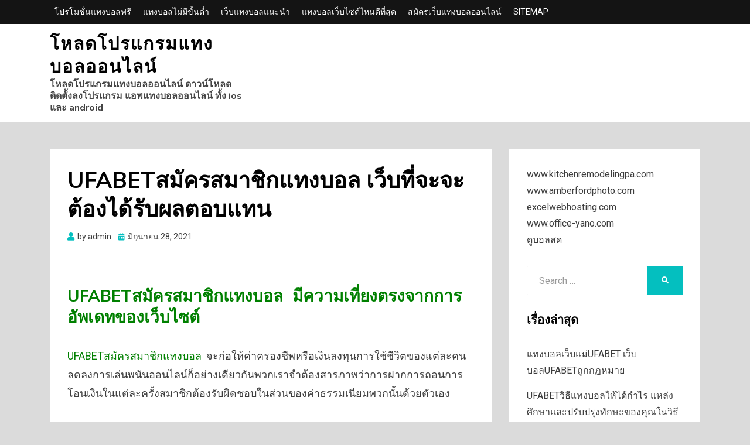

--- FILE ---
content_type: text/html; charset=UTF-8
request_url: https://www.montadaphp.net/ufabet%E0%B8%AA%E0%B8%A1%E0%B8%B1%E0%B8%84%E0%B8%A3%E0%B8%AA%E0%B8%A1%E0%B8%B2%E0%B8%8A%E0%B8%B4%E0%B8%81%E0%B9%81%E0%B8%97%E0%B8%87%E0%B8%9A%E0%B8%AD%E0%B8%A5-%E0%B9%80%E0%B8%A7%E0%B9%87%E0%B8%9A%E0%B8%97%E0%B8%B5%E0%B9%88%E0%B8%88%E0%B8%B0%E0%B8%88%E0%B8%B0%E0%B8%95%E0%B9%89%E0%B8%AD%E0%B8%87%E0%B9%84%E0%B8%94%E0%B9%89%E0%B8%A3%E0%B8%B1%E0%B8%9A%E0%B8%9C%E0%B8%A5%E0%B8%95%E0%B8%AD%E0%B8%9A/
body_size: 18282
content:
<!DOCTYPE html>
<html lang="th">
<head>
<meta charset="UTF-8">
<meta name="viewport" content="width=device-width, initial-scale=1.0">
<link rel="profile" href="https://gmpg.org/xfn/11">
<meta name='robots' content='index, follow, max-image-preview:large, max-snippet:-1, max-video-preview:-1' />

	<!-- This site is optimized with the Yoast SEO plugin v21.3 - https://yoast.com/wordpress/plugins/seo/ -->
	<title>UFABETสมัครสมาชิกแทงบอล มีความสบายแล้วก็เข้าถึงได้ง่ายดาย</title>
	<meta name="description" content="UFABETสมัครสมาชิกแทงบอล ได้รับการยินยอมรับอย่างล้นหลามนั้น เนื่องจากว่าเข้าถึงผู้ใช้งานง่าย ที่มีมาตรฐานครบถ้วนบริบูรณ์ ด้านบริการที่สมบรูณ์แบบมากที่สุด" />
	<link rel="canonical" href="https://www.montadaphp.net/ufabetสมัครสมาชิกแทงบอล-เว็บที่จะจะต้องได้รับผลตอบ/" />
	<meta property="og:locale" content="th_TH" />
	<meta property="og:type" content="article" />
	<meta property="og:title" content="UFABETสมัครสมาชิกแทงบอล มีความสบายแล้วก็เข้าถึงได้ง่ายดาย" />
	<meta property="og:description" content="UFABETสมัครสมาชิกแทงบอล ได้รับการยินยอมรับอย่างล้นหลามนั้น เนื่องจากว่าเข้าถึงผู้ใช้งานง่าย ที่มีมาตรฐานครบถ้วนบริบูรณ์ ด้านบริการที่สมบรูณ์แบบมากที่สุด" />
	<meta property="og:url" content="https://www.montadaphp.net/ufabetสมัครสมาชิกแทงบอล-เว็บที่จะจะต้องได้รับผลตอบ/" />
	<meta property="og:site_name" content="โหลดโปรแกรมแทงบอลออนไลน์" />
	<meta property="article:published_time" content="2021-06-28T16:09:33+00:00" />
	<meta property="article:modified_time" content="2021-09-11T14:47:37+00:00" />
	<meta property="og:image" content="https://www.montadaphp.net/wp-content/uploads/2021/06/UFABETสมัครสมาชิกแทงบอล-1.jpg" />
	<meta property="og:image:width" content="960" />
	<meta property="og:image:height" content="614" />
	<meta property="og:image:type" content="image/jpeg" />
	<meta name="author" content="admin" />
	<meta name="twitter:card" content="summary_large_image" />
	<meta name="twitter:label1" content="Written by" />
	<meta name="twitter:data1" content="admin" />
	<script type="application/ld+json" class="yoast-schema-graph">{"@context":"https://schema.org","@graph":[{"@type":"WebPage","@id":"https://www.montadaphp.net/ufabet%e0%b8%aa%e0%b8%a1%e0%b8%b1%e0%b8%84%e0%b8%a3%e0%b8%aa%e0%b8%a1%e0%b8%b2%e0%b8%8a%e0%b8%b4%e0%b8%81%e0%b9%81%e0%b8%97%e0%b8%87%e0%b8%9a%e0%b8%ad%e0%b8%a5-%e0%b9%80%e0%b8%a7%e0%b9%87%e0%b8%9a%e0%b8%97%e0%b8%b5%e0%b9%88%e0%b8%88%e0%b8%b0%e0%b8%88%e0%b8%b0%e0%b8%95%e0%b9%89%e0%b8%ad%e0%b8%87%e0%b9%84%e0%b8%94%e0%b9%89%e0%b8%a3%e0%b8%b1%e0%b8%9a%e0%b8%9c%e0%b8%a5%e0%b8%95%e0%b8%ad%e0%b8%9a/","url":"https://www.montadaphp.net/ufabet%e0%b8%aa%e0%b8%a1%e0%b8%b1%e0%b8%84%e0%b8%a3%e0%b8%aa%e0%b8%a1%e0%b8%b2%e0%b8%8a%e0%b8%b4%e0%b8%81%e0%b9%81%e0%b8%97%e0%b8%87%e0%b8%9a%e0%b8%ad%e0%b8%a5-%e0%b9%80%e0%b8%a7%e0%b9%87%e0%b8%9a%e0%b8%97%e0%b8%b5%e0%b9%88%e0%b8%88%e0%b8%b0%e0%b8%88%e0%b8%b0%e0%b8%95%e0%b9%89%e0%b8%ad%e0%b8%87%e0%b9%84%e0%b8%94%e0%b9%89%e0%b8%a3%e0%b8%b1%e0%b8%9a%e0%b8%9c%e0%b8%a5%e0%b8%95%e0%b8%ad%e0%b8%9a/","name":"UFABETสมัครสมาชิกแทงบอล มีความสบายแล้วก็เข้าถึงได้ง่ายดาย","isPartOf":{"@id":"https://www.montadaphp.net/#website"},"primaryImageOfPage":{"@id":"https://www.montadaphp.net/ufabet%e0%b8%aa%e0%b8%a1%e0%b8%b1%e0%b8%84%e0%b8%a3%e0%b8%aa%e0%b8%a1%e0%b8%b2%e0%b8%8a%e0%b8%b4%e0%b8%81%e0%b9%81%e0%b8%97%e0%b8%87%e0%b8%9a%e0%b8%ad%e0%b8%a5-%e0%b9%80%e0%b8%a7%e0%b9%87%e0%b8%9a%e0%b8%97%e0%b8%b5%e0%b9%88%e0%b8%88%e0%b8%b0%e0%b8%88%e0%b8%b0%e0%b8%95%e0%b9%89%e0%b8%ad%e0%b8%87%e0%b9%84%e0%b8%94%e0%b9%89%e0%b8%a3%e0%b8%b1%e0%b8%9a%e0%b8%9c%e0%b8%a5%e0%b8%95%e0%b8%ad%e0%b8%9a/#primaryimage"},"image":{"@id":"https://www.montadaphp.net/ufabet%e0%b8%aa%e0%b8%a1%e0%b8%b1%e0%b8%84%e0%b8%a3%e0%b8%aa%e0%b8%a1%e0%b8%b2%e0%b8%8a%e0%b8%b4%e0%b8%81%e0%b9%81%e0%b8%97%e0%b8%87%e0%b8%9a%e0%b8%ad%e0%b8%a5-%e0%b9%80%e0%b8%a7%e0%b9%87%e0%b8%9a%e0%b8%97%e0%b8%b5%e0%b9%88%e0%b8%88%e0%b8%b0%e0%b8%88%e0%b8%b0%e0%b8%95%e0%b9%89%e0%b8%ad%e0%b8%87%e0%b9%84%e0%b8%94%e0%b9%89%e0%b8%a3%e0%b8%b1%e0%b8%9a%e0%b8%9c%e0%b8%a5%e0%b8%95%e0%b8%ad%e0%b8%9a/#primaryimage"},"thumbnailUrl":"https://www.montadaphp.net/wp-content/uploads/2021/06/UFABETสมัครสมาชิกแทงบอล-1.jpg","datePublished":"2021-06-28T16:09:33+00:00","dateModified":"2021-09-11T14:47:37+00:00","author":{"@id":"https://www.montadaphp.net/#/schema/person/1d98fc13645c78b9c2d30247d330e4b1"},"description":"UFABETสมัครสมาชิกแทงบอล ได้รับการยินยอมรับอย่างล้นหลามนั้น เนื่องจากว่าเข้าถึงผู้ใช้งานง่าย ที่มีมาตรฐานครบถ้วนบริบูรณ์ ด้านบริการที่สมบรูณ์แบบมากที่สุด","breadcrumb":{"@id":"https://www.montadaphp.net/ufabet%e0%b8%aa%e0%b8%a1%e0%b8%b1%e0%b8%84%e0%b8%a3%e0%b8%aa%e0%b8%a1%e0%b8%b2%e0%b8%8a%e0%b8%b4%e0%b8%81%e0%b9%81%e0%b8%97%e0%b8%87%e0%b8%9a%e0%b8%ad%e0%b8%a5-%e0%b9%80%e0%b8%a7%e0%b9%87%e0%b8%9a%e0%b8%97%e0%b8%b5%e0%b9%88%e0%b8%88%e0%b8%b0%e0%b8%88%e0%b8%b0%e0%b8%95%e0%b9%89%e0%b8%ad%e0%b8%87%e0%b9%84%e0%b8%94%e0%b9%89%e0%b8%a3%e0%b8%b1%e0%b8%9a%e0%b8%9c%e0%b8%a5%e0%b8%95%e0%b8%ad%e0%b8%9a/#breadcrumb"},"inLanguage":"th","potentialAction":[{"@type":"ReadAction","target":["https://www.montadaphp.net/ufabet%e0%b8%aa%e0%b8%a1%e0%b8%b1%e0%b8%84%e0%b8%a3%e0%b8%aa%e0%b8%a1%e0%b8%b2%e0%b8%8a%e0%b8%b4%e0%b8%81%e0%b9%81%e0%b8%97%e0%b8%87%e0%b8%9a%e0%b8%ad%e0%b8%a5-%e0%b9%80%e0%b8%a7%e0%b9%87%e0%b8%9a%e0%b8%97%e0%b8%b5%e0%b9%88%e0%b8%88%e0%b8%b0%e0%b8%88%e0%b8%b0%e0%b8%95%e0%b9%89%e0%b8%ad%e0%b8%87%e0%b9%84%e0%b8%94%e0%b9%89%e0%b8%a3%e0%b8%b1%e0%b8%9a%e0%b8%9c%e0%b8%a5%e0%b8%95%e0%b8%ad%e0%b8%9a/"]}]},{"@type":"ImageObject","inLanguage":"th","@id":"https://www.montadaphp.net/ufabet%e0%b8%aa%e0%b8%a1%e0%b8%b1%e0%b8%84%e0%b8%a3%e0%b8%aa%e0%b8%a1%e0%b8%b2%e0%b8%8a%e0%b8%b4%e0%b8%81%e0%b9%81%e0%b8%97%e0%b8%87%e0%b8%9a%e0%b8%ad%e0%b8%a5-%e0%b9%80%e0%b8%a7%e0%b9%87%e0%b8%9a%e0%b8%97%e0%b8%b5%e0%b9%88%e0%b8%88%e0%b8%b0%e0%b8%88%e0%b8%b0%e0%b8%95%e0%b9%89%e0%b8%ad%e0%b8%87%e0%b9%84%e0%b8%94%e0%b9%89%e0%b8%a3%e0%b8%b1%e0%b8%9a%e0%b8%9c%e0%b8%a5%e0%b8%95%e0%b8%ad%e0%b8%9a/#primaryimage","url":"https://www.montadaphp.net/wp-content/uploads/2021/06/UFABETสมัครสมาชิกแทงบอล-1.jpg","contentUrl":"https://www.montadaphp.net/wp-content/uploads/2021/06/UFABETสมัครสมาชิกแทงบอล-1.jpg","width":960,"height":614,"caption":"UFABETสมัครสมาชิกแทงบอล"},{"@type":"BreadcrumbList","@id":"https://www.montadaphp.net/ufabet%e0%b8%aa%e0%b8%a1%e0%b8%b1%e0%b8%84%e0%b8%a3%e0%b8%aa%e0%b8%a1%e0%b8%b2%e0%b8%8a%e0%b8%b4%e0%b8%81%e0%b9%81%e0%b8%97%e0%b8%87%e0%b8%9a%e0%b8%ad%e0%b8%a5-%e0%b9%80%e0%b8%a7%e0%b9%87%e0%b8%9a%e0%b8%97%e0%b8%b5%e0%b9%88%e0%b8%88%e0%b8%b0%e0%b8%88%e0%b8%b0%e0%b8%95%e0%b9%89%e0%b8%ad%e0%b8%87%e0%b9%84%e0%b8%94%e0%b9%89%e0%b8%a3%e0%b8%b1%e0%b8%9a%e0%b8%9c%e0%b8%a5%e0%b8%95%e0%b8%ad%e0%b8%9a/#breadcrumb","itemListElement":[{"@type":"ListItem","position":1,"name":"Home","item":"https://www.montadaphp.net/"},{"@type":"ListItem","position":2,"name":"UFABETสมัครสมาชิกแทงบอล เว็บที่จะจะต้องได้รับผลตอบแทน"}]},{"@type":"WebSite","@id":"https://www.montadaphp.net/#website","url":"https://www.montadaphp.net/","name":"โหลดโปรแกรมแทงบอลออนไลน์","description":"โหลดโปรแกรมแทงบอลออนไลน์ ดาวน์โหลด ติดตั้งลงโปรแกรม  แอพแทงบอลออนไลน์ ทั้ง ios และ android","potentialAction":[{"@type":"SearchAction","target":{"@type":"EntryPoint","urlTemplate":"https://www.montadaphp.net/?s={search_term_string}"},"query-input":"required name=search_term_string"}],"inLanguage":"th"},{"@type":"Person","@id":"https://www.montadaphp.net/#/schema/person/1d98fc13645c78b9c2d30247d330e4b1","name":"admin","image":{"@type":"ImageObject","inLanguage":"th","@id":"https://www.montadaphp.net/#/schema/person/image/","url":"https://secure.gravatar.com/avatar/c3fce34c1ede2393552d06b82d60c4d8924d7203542eaf7b15ac44107c30d501?s=96&d=mm&r=g","contentUrl":"https://secure.gravatar.com/avatar/c3fce34c1ede2393552d06b82d60c4d8924d7203542eaf7b15ac44107c30d501?s=96&d=mm&r=g","caption":"admin"},"url":"https://www.montadaphp.net/author/admin/"}]}</script>
	<!-- / Yoast SEO plugin. -->


<link rel='dns-prefetch' href='//fonts.googleapis.com' />
<link rel="alternate" type="application/rss+xml" title="โหลดโปรแกรมแทงบอลออนไลน์ &raquo; ฟีด" href="https://www.montadaphp.net/feed/" />
<link rel="alternate" title="oEmbed (JSON)" type="application/json+oembed" href="https://www.montadaphp.net/wp-json/oembed/1.0/embed?url=https%3A%2F%2Fwww.montadaphp.net%2Fufabet%25e0%25b8%25aa%25e0%25b8%25a1%25e0%25b8%25b1%25e0%25b8%2584%25e0%25b8%25a3%25e0%25b8%25aa%25e0%25b8%25a1%25e0%25b8%25b2%25e0%25b8%258a%25e0%25b8%25b4%25e0%25b8%2581%25e0%25b9%2581%25e0%25b8%2597%25e0%25b8%2587%25e0%25b8%259a%25e0%25b8%25ad%25e0%25b8%25a5-%25e0%25b9%2580%25e0%25b8%25a7%25e0%25b9%2587%25e0%25b8%259a%25e0%25b8%2597%25e0%25b8%25b5%25e0%25b9%2588%25e0%25b8%2588%25e0%25b8%25b0%25e0%25b8%2588%25e0%25b8%25b0%25e0%25b8%2595%25e0%25b9%2589%25e0%25b8%25ad%25e0%25b8%2587%25e0%25b9%2584%25e0%25b8%2594%25e0%25b9%2589%25e0%25b8%25a3%25e0%25b8%25b1%25e0%25b8%259a%25e0%25b8%259c%25e0%25b8%25a5%25e0%25b8%2595%25e0%25b8%25ad%25e0%25b8%259a%2F" />
<link rel="alternate" title="oEmbed (XML)" type="text/xml+oembed" href="https://www.montadaphp.net/wp-json/oembed/1.0/embed?url=https%3A%2F%2Fwww.montadaphp.net%2Fufabet%25e0%25b8%25aa%25e0%25b8%25a1%25e0%25b8%25b1%25e0%25b8%2584%25e0%25b8%25a3%25e0%25b8%25aa%25e0%25b8%25a1%25e0%25b8%25b2%25e0%25b8%258a%25e0%25b8%25b4%25e0%25b8%2581%25e0%25b9%2581%25e0%25b8%2597%25e0%25b8%2587%25e0%25b8%259a%25e0%25b8%25ad%25e0%25b8%25a5-%25e0%25b9%2580%25e0%25b8%25a7%25e0%25b9%2587%25e0%25b8%259a%25e0%25b8%2597%25e0%25b8%25b5%25e0%25b9%2588%25e0%25b8%2588%25e0%25b8%25b0%25e0%25b8%2588%25e0%25b8%25b0%25e0%25b8%2595%25e0%25b9%2589%25e0%25b8%25ad%25e0%25b8%2587%25e0%25b9%2584%25e0%25b8%2594%25e0%25b9%2589%25e0%25b8%25a3%25e0%25b8%25b1%25e0%25b8%259a%25e0%25b8%259c%25e0%25b8%25a5%25e0%25b8%2595%25e0%25b8%25ad%25e0%25b8%259a%2F&#038;format=xml" />
<style id='wp-img-auto-sizes-contain-inline-css' type='text/css'>
img:is([sizes=auto i],[sizes^="auto," i]){contain-intrinsic-size:3000px 1500px}
/*# sourceURL=wp-img-auto-sizes-contain-inline-css */
</style>
<style id='wp-emoji-styles-inline-css' type='text/css'>

	img.wp-smiley, img.emoji {
		display: inline !important;
		border: none !important;
		box-shadow: none !important;
		height: 1em !important;
		width: 1em !important;
		margin: 0 0.07em !important;
		vertical-align: -0.1em !important;
		background: none !important;
		padding: 0 !important;
	}
/*# sourceURL=wp-emoji-styles-inline-css */
</style>
<style id='wp-block-library-inline-css' type='text/css'>
:root{--wp-block-synced-color:#7a00df;--wp-block-synced-color--rgb:122,0,223;--wp-bound-block-color:var(--wp-block-synced-color);--wp-editor-canvas-background:#ddd;--wp-admin-theme-color:#007cba;--wp-admin-theme-color--rgb:0,124,186;--wp-admin-theme-color-darker-10:#006ba1;--wp-admin-theme-color-darker-10--rgb:0,107,160.5;--wp-admin-theme-color-darker-20:#005a87;--wp-admin-theme-color-darker-20--rgb:0,90,135;--wp-admin-border-width-focus:2px}@media (min-resolution:192dpi){:root{--wp-admin-border-width-focus:1.5px}}.wp-element-button{cursor:pointer}:root .has-very-light-gray-background-color{background-color:#eee}:root .has-very-dark-gray-background-color{background-color:#313131}:root .has-very-light-gray-color{color:#eee}:root .has-very-dark-gray-color{color:#313131}:root .has-vivid-green-cyan-to-vivid-cyan-blue-gradient-background{background:linear-gradient(135deg,#00d084,#0693e3)}:root .has-purple-crush-gradient-background{background:linear-gradient(135deg,#34e2e4,#4721fb 50%,#ab1dfe)}:root .has-hazy-dawn-gradient-background{background:linear-gradient(135deg,#faaca8,#dad0ec)}:root .has-subdued-olive-gradient-background{background:linear-gradient(135deg,#fafae1,#67a671)}:root .has-atomic-cream-gradient-background{background:linear-gradient(135deg,#fdd79a,#004a59)}:root .has-nightshade-gradient-background{background:linear-gradient(135deg,#330968,#31cdcf)}:root .has-midnight-gradient-background{background:linear-gradient(135deg,#020381,#2874fc)}:root{--wp--preset--font-size--normal:16px;--wp--preset--font-size--huge:42px}.has-regular-font-size{font-size:1em}.has-larger-font-size{font-size:2.625em}.has-normal-font-size{font-size:var(--wp--preset--font-size--normal)}.has-huge-font-size{font-size:var(--wp--preset--font-size--huge)}.has-text-align-center{text-align:center}.has-text-align-left{text-align:left}.has-text-align-right{text-align:right}.has-fit-text{white-space:nowrap!important}#end-resizable-editor-section{display:none}.aligncenter{clear:both}.items-justified-left{justify-content:flex-start}.items-justified-center{justify-content:center}.items-justified-right{justify-content:flex-end}.items-justified-space-between{justify-content:space-between}.screen-reader-text{border:0;clip-path:inset(50%);height:1px;margin:-1px;overflow:hidden;padding:0;position:absolute;width:1px;word-wrap:normal!important}.screen-reader-text:focus{background-color:#ddd;clip-path:none;color:#444;display:block;font-size:1em;height:auto;left:5px;line-height:normal;padding:15px 23px 14px;text-decoration:none;top:5px;width:auto;z-index:100000}html :where(.has-border-color){border-style:solid}html :where([style*=border-top-color]){border-top-style:solid}html :where([style*=border-right-color]){border-right-style:solid}html :where([style*=border-bottom-color]){border-bottom-style:solid}html :where([style*=border-left-color]){border-left-style:solid}html :where([style*=border-width]){border-style:solid}html :where([style*=border-top-width]){border-top-style:solid}html :where([style*=border-right-width]){border-right-style:solid}html :where([style*=border-bottom-width]){border-bottom-style:solid}html :where([style*=border-left-width]){border-left-style:solid}html :where(img[class*=wp-image-]){height:auto;max-width:100%}:where(figure){margin:0 0 1em}html :where(.is-position-sticky){--wp-admin--admin-bar--position-offset:var(--wp-admin--admin-bar--height,0px)}@media screen and (max-width:600px){html :where(.is-position-sticky){--wp-admin--admin-bar--position-offset:0px}}

/*# sourceURL=wp-block-library-inline-css */
</style><style id='global-styles-inline-css' type='text/css'>
:root{--wp--preset--aspect-ratio--square: 1;--wp--preset--aspect-ratio--4-3: 4/3;--wp--preset--aspect-ratio--3-4: 3/4;--wp--preset--aspect-ratio--3-2: 3/2;--wp--preset--aspect-ratio--2-3: 2/3;--wp--preset--aspect-ratio--16-9: 16/9;--wp--preset--aspect-ratio--9-16: 9/16;--wp--preset--color--black: #000000;--wp--preset--color--cyan-bluish-gray: #abb8c3;--wp--preset--color--white: #ffffff;--wp--preset--color--pale-pink: #f78da7;--wp--preset--color--vivid-red: #cf2e2e;--wp--preset--color--luminous-vivid-orange: #ff6900;--wp--preset--color--luminous-vivid-amber: #fcb900;--wp--preset--color--light-green-cyan: #7bdcb5;--wp--preset--color--vivid-green-cyan: #00d084;--wp--preset--color--pale-cyan-blue: #8ed1fc;--wp--preset--color--vivid-cyan-blue: #0693e3;--wp--preset--color--vivid-purple: #9b51e0;--wp--preset--gradient--vivid-cyan-blue-to-vivid-purple: linear-gradient(135deg,rgb(6,147,227) 0%,rgb(155,81,224) 100%);--wp--preset--gradient--light-green-cyan-to-vivid-green-cyan: linear-gradient(135deg,rgb(122,220,180) 0%,rgb(0,208,130) 100%);--wp--preset--gradient--luminous-vivid-amber-to-luminous-vivid-orange: linear-gradient(135deg,rgb(252,185,0) 0%,rgb(255,105,0) 100%);--wp--preset--gradient--luminous-vivid-orange-to-vivid-red: linear-gradient(135deg,rgb(255,105,0) 0%,rgb(207,46,46) 100%);--wp--preset--gradient--very-light-gray-to-cyan-bluish-gray: linear-gradient(135deg,rgb(238,238,238) 0%,rgb(169,184,195) 100%);--wp--preset--gradient--cool-to-warm-spectrum: linear-gradient(135deg,rgb(74,234,220) 0%,rgb(151,120,209) 20%,rgb(207,42,186) 40%,rgb(238,44,130) 60%,rgb(251,105,98) 80%,rgb(254,248,76) 100%);--wp--preset--gradient--blush-light-purple: linear-gradient(135deg,rgb(255,206,236) 0%,rgb(152,150,240) 100%);--wp--preset--gradient--blush-bordeaux: linear-gradient(135deg,rgb(254,205,165) 0%,rgb(254,45,45) 50%,rgb(107,0,62) 100%);--wp--preset--gradient--luminous-dusk: linear-gradient(135deg,rgb(255,203,112) 0%,rgb(199,81,192) 50%,rgb(65,88,208) 100%);--wp--preset--gradient--pale-ocean: linear-gradient(135deg,rgb(255,245,203) 0%,rgb(182,227,212) 50%,rgb(51,167,181) 100%);--wp--preset--gradient--electric-grass: linear-gradient(135deg,rgb(202,248,128) 0%,rgb(113,206,126) 100%);--wp--preset--gradient--midnight: linear-gradient(135deg,rgb(2,3,129) 0%,rgb(40,116,252) 100%);--wp--preset--font-size--small: 13px;--wp--preset--font-size--medium: 20px;--wp--preset--font-size--large: 36px;--wp--preset--font-size--x-large: 42px;--wp--preset--spacing--20: 0.44rem;--wp--preset--spacing--30: 0.67rem;--wp--preset--spacing--40: 1rem;--wp--preset--spacing--50: 1.5rem;--wp--preset--spacing--60: 2.25rem;--wp--preset--spacing--70: 3.38rem;--wp--preset--spacing--80: 5.06rem;--wp--preset--shadow--natural: 6px 6px 9px rgba(0, 0, 0, 0.2);--wp--preset--shadow--deep: 12px 12px 50px rgba(0, 0, 0, 0.4);--wp--preset--shadow--sharp: 6px 6px 0px rgba(0, 0, 0, 0.2);--wp--preset--shadow--outlined: 6px 6px 0px -3px rgb(255, 255, 255), 6px 6px rgb(0, 0, 0);--wp--preset--shadow--crisp: 6px 6px 0px rgb(0, 0, 0);}:where(.is-layout-flex){gap: 0.5em;}:where(.is-layout-grid){gap: 0.5em;}body .is-layout-flex{display: flex;}.is-layout-flex{flex-wrap: wrap;align-items: center;}.is-layout-flex > :is(*, div){margin: 0;}body .is-layout-grid{display: grid;}.is-layout-grid > :is(*, div){margin: 0;}:where(.wp-block-columns.is-layout-flex){gap: 2em;}:where(.wp-block-columns.is-layout-grid){gap: 2em;}:where(.wp-block-post-template.is-layout-flex){gap: 1.25em;}:where(.wp-block-post-template.is-layout-grid){gap: 1.25em;}.has-black-color{color: var(--wp--preset--color--black) !important;}.has-cyan-bluish-gray-color{color: var(--wp--preset--color--cyan-bluish-gray) !important;}.has-white-color{color: var(--wp--preset--color--white) !important;}.has-pale-pink-color{color: var(--wp--preset--color--pale-pink) !important;}.has-vivid-red-color{color: var(--wp--preset--color--vivid-red) !important;}.has-luminous-vivid-orange-color{color: var(--wp--preset--color--luminous-vivid-orange) !important;}.has-luminous-vivid-amber-color{color: var(--wp--preset--color--luminous-vivid-amber) !important;}.has-light-green-cyan-color{color: var(--wp--preset--color--light-green-cyan) !important;}.has-vivid-green-cyan-color{color: var(--wp--preset--color--vivid-green-cyan) !important;}.has-pale-cyan-blue-color{color: var(--wp--preset--color--pale-cyan-blue) !important;}.has-vivid-cyan-blue-color{color: var(--wp--preset--color--vivid-cyan-blue) !important;}.has-vivid-purple-color{color: var(--wp--preset--color--vivid-purple) !important;}.has-black-background-color{background-color: var(--wp--preset--color--black) !important;}.has-cyan-bluish-gray-background-color{background-color: var(--wp--preset--color--cyan-bluish-gray) !important;}.has-white-background-color{background-color: var(--wp--preset--color--white) !important;}.has-pale-pink-background-color{background-color: var(--wp--preset--color--pale-pink) !important;}.has-vivid-red-background-color{background-color: var(--wp--preset--color--vivid-red) !important;}.has-luminous-vivid-orange-background-color{background-color: var(--wp--preset--color--luminous-vivid-orange) !important;}.has-luminous-vivid-amber-background-color{background-color: var(--wp--preset--color--luminous-vivid-amber) !important;}.has-light-green-cyan-background-color{background-color: var(--wp--preset--color--light-green-cyan) !important;}.has-vivid-green-cyan-background-color{background-color: var(--wp--preset--color--vivid-green-cyan) !important;}.has-pale-cyan-blue-background-color{background-color: var(--wp--preset--color--pale-cyan-blue) !important;}.has-vivid-cyan-blue-background-color{background-color: var(--wp--preset--color--vivid-cyan-blue) !important;}.has-vivid-purple-background-color{background-color: var(--wp--preset--color--vivid-purple) !important;}.has-black-border-color{border-color: var(--wp--preset--color--black) !important;}.has-cyan-bluish-gray-border-color{border-color: var(--wp--preset--color--cyan-bluish-gray) !important;}.has-white-border-color{border-color: var(--wp--preset--color--white) !important;}.has-pale-pink-border-color{border-color: var(--wp--preset--color--pale-pink) !important;}.has-vivid-red-border-color{border-color: var(--wp--preset--color--vivid-red) !important;}.has-luminous-vivid-orange-border-color{border-color: var(--wp--preset--color--luminous-vivid-orange) !important;}.has-luminous-vivid-amber-border-color{border-color: var(--wp--preset--color--luminous-vivid-amber) !important;}.has-light-green-cyan-border-color{border-color: var(--wp--preset--color--light-green-cyan) !important;}.has-vivid-green-cyan-border-color{border-color: var(--wp--preset--color--vivid-green-cyan) !important;}.has-pale-cyan-blue-border-color{border-color: var(--wp--preset--color--pale-cyan-blue) !important;}.has-vivid-cyan-blue-border-color{border-color: var(--wp--preset--color--vivid-cyan-blue) !important;}.has-vivid-purple-border-color{border-color: var(--wp--preset--color--vivid-purple) !important;}.has-vivid-cyan-blue-to-vivid-purple-gradient-background{background: var(--wp--preset--gradient--vivid-cyan-blue-to-vivid-purple) !important;}.has-light-green-cyan-to-vivid-green-cyan-gradient-background{background: var(--wp--preset--gradient--light-green-cyan-to-vivid-green-cyan) !important;}.has-luminous-vivid-amber-to-luminous-vivid-orange-gradient-background{background: var(--wp--preset--gradient--luminous-vivid-amber-to-luminous-vivid-orange) !important;}.has-luminous-vivid-orange-to-vivid-red-gradient-background{background: var(--wp--preset--gradient--luminous-vivid-orange-to-vivid-red) !important;}.has-very-light-gray-to-cyan-bluish-gray-gradient-background{background: var(--wp--preset--gradient--very-light-gray-to-cyan-bluish-gray) !important;}.has-cool-to-warm-spectrum-gradient-background{background: var(--wp--preset--gradient--cool-to-warm-spectrum) !important;}.has-blush-light-purple-gradient-background{background: var(--wp--preset--gradient--blush-light-purple) !important;}.has-blush-bordeaux-gradient-background{background: var(--wp--preset--gradient--blush-bordeaux) !important;}.has-luminous-dusk-gradient-background{background: var(--wp--preset--gradient--luminous-dusk) !important;}.has-pale-ocean-gradient-background{background: var(--wp--preset--gradient--pale-ocean) !important;}.has-electric-grass-gradient-background{background: var(--wp--preset--gradient--electric-grass) !important;}.has-midnight-gradient-background{background: var(--wp--preset--gradient--midnight) !important;}.has-small-font-size{font-size: var(--wp--preset--font-size--small) !important;}.has-medium-font-size{font-size: var(--wp--preset--font-size--medium) !important;}.has-large-font-size{font-size: var(--wp--preset--font-size--large) !important;}.has-x-large-font-size{font-size: var(--wp--preset--font-size--x-large) !important;}
/*# sourceURL=global-styles-inline-css */
</style>

<style id='classic-theme-styles-inline-css' type='text/css'>
/*! This file is auto-generated */
.wp-block-button__link{color:#fff;background-color:#32373c;border-radius:9999px;box-shadow:none;text-decoration:none;padding:calc(.667em + 2px) calc(1.333em + 2px);font-size:1.125em}.wp-block-file__button{background:#32373c;color:#fff;text-decoration:none}
/*# sourceURL=/wp-includes/css/classic-themes.min.css */
</style>
<link rel='stylesheet' id='allium-bootstrap-custom-css' href='https://www.montadaphp.net/wp-content/themes/allium/css/bootstrap-custom.css?ver=6.9' type='text/css' media='all' />
<link rel='stylesheet' id='font-awesome-5-css' href='https://www.montadaphp.net/wp-content/themes/allium/css/fontawesome-all.css?ver=6.9' type='text/css' media='all' />
<link rel='stylesheet' id='allium-fonts-css' href='https://fonts.googleapis.com/css?family=Nunito+Sans%3A400%2C400i%2C700%2C700i%7CRoboto%3A400%2C400i%2C700%2C700i&#038;subset=latin%2Clatin-ext' type='text/css' media='all' />
<link rel='stylesheet' id='allium-style-css' href='https://www.montadaphp.net/wp-content/themes/allium/style.css?ver=6.9' type='text/css' media='all' />
<script type="text/javascript" src="https://www.montadaphp.net/wp-includes/js/jquery/jquery.min.js?ver=3.7.1" id="jquery-core-js"></script>
<script type="text/javascript" src="https://www.montadaphp.net/wp-includes/js/jquery/jquery-migrate.min.js?ver=3.4.1" id="jquery-migrate-js"></script>
<link rel="https://api.w.org/" href="https://www.montadaphp.net/wp-json/" /><link rel="alternate" title="JSON" type="application/json" href="https://www.montadaphp.net/wp-json/wp/v2/posts/3093" /><link rel="EditURI" type="application/rsd+xml" title="RSD" href="https://www.montadaphp.net/xmlrpc.php?rsd" />
<meta name="generator" content="WordPress 6.9" />
<link rel='shortlink' href='https://www.montadaphp.net/?p=3093' />

	
	<style type="text/css" id="custom-background-css">
body.custom-background { background-color: #dbdbdb; }
</style>
	</head>

<body data-rsssl=1 class="wp-singular post-template-default single single-post postid-3093 single-format-standard custom-background wp-theme-allium group-blog singular has-site-branding has-wide-layout has-right-sidebar">
<div id="page" class="site-wrapper site">

		<div class="top-bar">
		<div class="container">
			<div class="row">
				<div class="col">
					
<nav id="top-navigation" class="top-navigation" role="navigation">
	<div class="site-top-menu"><ul id="menu-2" class="top-menu"><li id="menu-item-28" class="menu-item menu-item-type-post_type menu-item-object-page menu-item-28"><a href="https://www.montadaphp.net/%e0%b9%82%e0%b8%9b%e0%b8%a3%e0%b9%82%e0%b8%a1%e0%b8%8a%e0%b8%b1%e0%b9%88%e0%b8%99%e0%b9%81%e0%b8%97%e0%b8%87%e0%b8%9a%e0%b8%ad%e0%b8%a5%e0%b8%9f%e0%b8%a3%e0%b8%b5/">โปรโมชั่นแทงบอลฟรี</a></li>
<li id="menu-item-24" class="menu-item menu-item-type-post_type menu-item-object-page menu-item-24"><a href="https://www.montadaphp.net/%e0%b9%81%e0%b8%97%e0%b8%87%e0%b8%9a%e0%b8%ad%e0%b8%a5%e0%b9%84%e0%b8%a1%e0%b9%88%e0%b8%a1%e0%b8%b5%e0%b8%82%e0%b8%b1%e0%b9%89%e0%b8%99%e0%b8%95%e0%b9%88%e0%b8%b3/">แทงบอลไม่มีขั้นต่ำ</a></li>
<li id="menu-item-25" class="menu-item menu-item-type-post_type menu-item-object-page menu-item-25"><a href="https://www.montadaphp.net/%e0%b9%80%e0%b8%a7%e0%b9%87%e0%b8%9a%e0%b9%81%e0%b8%97%e0%b8%87%e0%b8%9a%e0%b8%ad%e0%b8%a5%e0%b9%81%e0%b8%99%e0%b8%b0%e0%b8%99%e0%b8%b3/">เว็บแทงบอลแนะนำ</a></li>
<li id="menu-item-26" class="menu-item menu-item-type-post_type menu-item-object-page menu-item-26"><a href="https://www.montadaphp.net/%e0%b9%81%e0%b8%97%e0%b8%87%e0%b8%9a%e0%b8%ad%e0%b8%a5%e0%b9%80%e0%b8%a7%e0%b9%87%e0%b8%9a%e0%b9%84%e0%b8%8b%e0%b8%95%e0%b9%8c%e0%b9%84%e0%b8%ab%e0%b8%99%e0%b8%94%e0%b8%b5%e0%b8%97%e0%b8%b5%e0%b9%88/">แทงบอลเว็บไซต์ไหนดีที่สุด</a></li>
<li id="menu-item-27" class="menu-item menu-item-type-post_type menu-item-object-page menu-item-27"><a href="https://www.montadaphp.net/%e0%b8%aa%e0%b8%a1%e0%b8%b1%e0%b8%84%e0%b8%a3%e0%b9%80%e0%b8%a7%e0%b9%87%e0%b8%9a%e0%b9%81%e0%b8%97%e0%b8%87%e0%b8%9a%e0%b8%ad%e0%b8%a5%e0%b8%ad%e0%b8%ad%e0%b8%99%e0%b9%84%e0%b8%a5%e0%b8%99%e0%b9%8c/">สมัครเว็บแทงบอลออนไลน์</a></li>
<li id="menu-item-29" class="menu-item menu-item-type-custom menu-item-object-custom menu-item-29"><a href="https://www.montadaphp.net/sitemap_index.xml">SITEMAP</a></li>
</ul></div></nav><!-- .top-navigation -->
				</div><!-- .col -->
			</div><!-- .row -->
		</div><!-- .container -->
	</div><!-- .top-bar -->
	
	<header id="masthead" class="site-header" role="banner">
		<div class="container">
			<div class="row">
				<div class="col">

					<div class="site-header-inside-wrapper">
						
<div class="site-branding-wrapper">
	
	<div class="site-branding">
					<p class="site-title"><a href="https://www.montadaphp.net/" title="โหลดโปรแกรมแทงบอลออนไลน์" rel="home">โหลดโปรแกรมแทงบอลออนไลน์</a></p>
		
				<p class="site-description">โหลดโปรแกรมแทงบอลออนไลน์ ดาวน์โหลด ติดตั้งลงโปรแกรม  แอพแทงบอลออนไลน์ ทั้ง ios และ android</p>
			</div>
</div><!-- .site-branding-wrapper -->

						
<nav id="site-navigation" class="main-navigation" role="navigation">
	<div class="main-navigation-inside">

		<a class="skip-link screen-reader-text" href="#content">Skip to content</a>
		<div class="toggle-menu-wrapper">
			<a href="#header-menu-responsive" title="Menu" class="toggle-menu-control">
				<span class="toggle-menu-label">Menu</span>
			</a>
		</div>

		
	</div><!-- .main-navigation-inside -->
</nav><!-- .main-navigation -->
					</div><!-- .site-header-inside-wrapper -->

				</div><!-- .col -->
			</div><!-- .row -->
		</div><!-- .container -->
	</header><!-- #masthead -->

	<div id="content" class="site-content">

	<div class="site-content-inside">
		<div class="container">
			<div class="row">

				<div id="primary" class="content-area col-16 col-sm-16 col-md-16 col-lg-11 col-xl-11 col-xxl-11">
					<main id="main" class="site-main" role="main">

						<div id="post-wrapper" class="post-wrapper post-wrapper-single post-wrapper-single-post">
												
							
<div class="post-wrapper-hentry">
	<article id="post-3093" class="post-3093 post type-post status-publish format-standard has-post-thumbnail hentry category-ufabet">
		<div class="post-content-wrapper post-content-wrapper-single post-content-wrapper-single-post">

			<div class="entry-header-wrapper">
				<header class="entry-header">
					<h1 class="entry-title">UFABETสมัครสมาชิกแทงบอล เว็บที่จะจะต้องได้รับผลตอบแทน</h1>				</header><!-- .entry-header -->

				<div class="entry-meta entry-meta-header-after">
					<span class="byline entry-meta-icon">by <span class="author vcard"><a class="entry-author-link url fn n" href="https://www.montadaphp.net/author/admin/" rel="author"><span class="entry-author-name">admin</span></a></span></span><span class="posted-on entry-meta-icon"><span class="screen-reader-text">Posted on</span><a href="https://www.montadaphp.net/ufabet%e0%b8%aa%e0%b8%a1%e0%b8%b1%e0%b8%84%e0%b8%a3%e0%b8%aa%e0%b8%a1%e0%b8%b2%e0%b8%8a%e0%b8%b4%e0%b8%81%e0%b9%81%e0%b8%97%e0%b8%87%e0%b8%9a%e0%b8%ad%e0%b8%a5-%e0%b9%80%e0%b8%a7%e0%b9%87%e0%b8%9a%e0%b8%97%e0%b8%b5%e0%b9%88%e0%b8%88%e0%b8%b0%e0%b8%88%e0%b8%b0%e0%b8%95%e0%b9%89%e0%b8%ad%e0%b8%87%e0%b9%84%e0%b8%94%e0%b9%89%e0%b8%a3%e0%b8%b1%e0%b8%9a%e0%b8%9c%e0%b8%a5%e0%b8%95%e0%b8%ad%e0%b8%9a/" rel="bookmark"><time class="entry-date published" datetime="2021-06-28T16:09:33+00:00">มิถุนายน 28, 2021</time><time class="updated" datetime="2021-09-11T14:47:37+00:00">กันยายน 11, 2021</time></a></span>				</div><!-- .entry-meta -->
			</div><!-- .entry-header-wrapper -->

			<div class="entry-content">
								<h2><span style="color: #008000;"><strong>UFABETสมัครสมาชิกแทงบอล  มีความเที่ยงตรงจากการอัพเดทของเว็บไซต์</strong></span></h2>
<p><span style="color: #008000;">UFABETสมัครสมาชิกแทงบอล </span> จะก่อให้ค่าครองชีพหรือเงินลงทุนการใช้ชีวิตของแต่ละคนลดลงการเล่นพนันออนไลน์ก็อย่างเดียวกันพวกเราจำต้องสารภาพว่าการฝากการถอนการโอนเงินในแต่ละครั้งสมาชิกต้องรับผิดชอบในส่วนของค่าธรรมเนียมพวกนั้นด้วยตัวเอง</p>
<p>ซึ่งบางโอกาสการพนันบอลออนไลน์ได้ผลทดแทนที่มีมูลค่ามากถึงหลักแสนหลักล้านก็เป็นไปได้การที่สมาชิกจำเป็นจะต้องโดนค่าธรรมเนียมสำหรับเพื่อการเบิกเงินโอนเงินที่ตรงนั้นบางทีอาจจะเป็นจำนวนเงินที่มีมูลค่าสูงจนถึงน่าตกใจแล้วก็กำเนิดความรู้สึกว่าถ้าหากฉันเลือกพนันบอลกับโต๊ะพนันแถวบ้านจะไม่ต้องโดนค่าธรรมเนียมพวกนี้</p>
<p>เว็บไซต์แทงบอล M88 ก็เป็นเพียงแค่เว็บไซต์แทงบอลเว็บไซต์หนึ่งอาจไม่มีอะไรมากมาย แม้กระนั้นถ้าหากเข้ามาเล่นแทงบอลกับทางเว็บไซต์ได้ด้วยความชิล โดยที่ไม่จะเป็นที่จะควรจะมีวิชาความรู้ความสามรถยนต์ทางด้านกีฬาบอลหรือมีข้อมูลในด้านบอลประจำตัวมามากมายก็ได้</p>
<p>สามารถเข้าเล่นได้อย่างสบายๆชิลๆเพราะว่าที่เว็บไซต์เขามีเซียนพนันบอลพร้อมบอกข้อแนะนำให้ไว้อยู่แล้ว ว่าจะทำอย่างไรถึงได้มีผลกำไรจากการพนันบอล แล้วก็มอบข้อมูลที่หลักๆเพื่อนักเล่นการพนันได้นำไปพินิจพิจารณาสำหรับเพื่อการพนันบอลออนไลน์ได้อย่างดีเยี่ยม <span style="color: #99cc00;"><a style="color: #99cc00;" href="https://www.ufabetwin.info/%e0%b8%9a%e0%b8%b2%e0%b8%84%e0%b8%b2%e0%b8%a3%e0%b9%88%e0%b8%b2%e0%b9%80%e0%b8%a7%e0%b9%87%e0%b8%9a%e0%b9%84%e0%b8%ab%e0%b8%99%e0%b8%94%e0%b8%b5/"><strong>บาคาร่าเว็บไหนดี</strong></a></span></p>
<p>เพราะว่ากระบวนการทำผลกำไรที่ได้มากที่สุดจากการพนันบอลเป็นการหาข้อมูลและก็เอามาพินิจพิจารณาเพื่อนำข้อมูลนั่นไปเสี่ยงดวงโดยการพนันบอลนั่นเอง แม้กระนั้นถ้าหากพินิจพิจารณาบอลคู่เดียวแล้วหลังจากนั้นก็พนันบอลอยู่คู่เดียวมันก็จะได้กำไรน้อยด้วยเหตุว่าหากเล่นเป็นบอลชุด</p>
<p>เมื่อถูกทั้งปวงก็จะได้กำไรมาแบบสองเท่าซึ่งดีแล้วกว่าเล่นไปแบบเป็นคู่ที่เมื่อได้แล้วยังโดนหักค่าน้ำประปาไปอีกผลกำไรน้อยแถมยังเมื่อเวลาผ่านไปเล่นอีกวันเกิดเสีย เงินที่ได้ก็เสียหมดไปข้างในอีกวันหนึ่ง เป็นอย่างงี้ไม่มีผลกำไรแน่ๆ เล่นเป็นบอลชุดดีมากยิ่งกว่าเพราะลงทุนน้อยได้กำไรสวย</p>
<p>การเข้ามาพนันบอลกับ M88 ออนไลน์ให้ได้กำไรและก็ได้เงินใช้แบบชิลๆเป็นการเอาข้อมูลมาพินิจพิจารณาและก็จะต้องชนะ แต่การเดิมพันบอลนั้นปราศจากความแน่ๆ ก็เลยแปลงเป็นเรื่องเกี่ยวกับการเสี่ยงดวงหากดวงดีรับเงินไปแล้วถ้าหากซวย ก็จำต้องมองว่าพวกเรามีโบนัสของเว็บไซต์ M88</p>
<p>ซึ่งก็มีการแจกโบนัสให้เมื่อฝากเงินเข้าทำทุนสำหรับการใช้บริการทุกหน ก็สามารนำเงินนั่นมาเล่นพนันบอลได้ ถึงเสียก็ไม่ใช่เงินพวกเราแต่ว่าพอใช้เงินกลับมาจากกาพนันบอลพวกเราสามารถเบิกมาใช้จ่ายได้ แบนี้ล่ะที่เรียกว่าได้เงินแบบไม่ต้องเข้าเนื้อแบบชิลๆ  <strong><a href="https://www.montadaphp.net/">https://www.montadaphp.net/</a></strong></p>
<p>เว็บไซต์แทงบอล ไม่ผ่านเอเย่นต์ ก็เลยเป็นที่ถูกใจเป็นอย่างมากในตอนนี้ที่มีชื่อเข้าใช้บริการจำนวนมากติดอกติดใจการให้บริการที่สำเร็จคุณประโยชน์ในต้นแบบที่มากมายพร้อมกับสิทธิพิเศษฯลฯให้กับนักพนันมือใหม่ที่เข้ามาเดินทางผ่านเว็บที่จะจะต้องได้รับผลตอบแทนการดูแล</p>
<p>ที่มากกว่าช่องทางกระบวนการทำรายได้ที่ยอดเยี่ยมแล้วก็จึงควรสร้างช่องทางที่จะจะต้องลดการเสี่ยงสำหรับเพื่อการลงทุนใช้เงินลงทุนให้ต่ำที่สุดเพื่อผลตอบแทนที่กำลังจะได้รับผ่านการพนันผ่านเว็บประสิทธิภาพนี้นับได้ว่าเป็นหนทางสำหรับในการให้บริการ ซึ่งสามารถมีประโยชน์กับการลงทุนอย่างมากมาย กับการเลือก เว็บไซต์แทงบอล ไม่ผ่านเอเย่นต์ ซึ่งสามารถมั่นอกมั่นใจทั้งมีความปลอดภัย</p>
<p>กับกระบวนการทำธุรกรรมทางด้านการเงินไม่ว่าจะเป็นการฝากเงิน หรือการถอนเมื่อจบการประลอง โดยที่เงินนั้นไม่ผ่านมือที่สามย่อมจะมีความเชื่อมั่นมากยิ่งกว่า ทั้งมีความรวดเร็วทันใจกับการเข้ามาใช้บริการ ด้วยการสมัครกับเหล่าเอเย่นต่างๆจึงควรฝากเงินกับเอเย่นต์รวมทั้งกระทำสมัครเข้ามาเป็นสมาชิกกับเว็บไซต์หลักอีกครั้ง</p>
<p>ซึ่งจะเป็นการยุ่งยากแล้วก็หากพบเอเย่นต์ที่เป็นมิจฉาชีพ ก็อาจจะมีการเกิดผลกระทบต่อเงินทุนรวมทั้งผลตอบแทนที่กำลังจะได้รับกลับมาอีกด้วย อีกทั้งเสียเวล่ำเวลาและก็เสียอารมณ์มากยิ่งกว่า การสมัครกับ เว็บไซต์พนัน ufabet ย่อมที่จะสามารถสร้างความเชื่อมั่น ในด้านการลงทุนและก็ผลตอบแทนรวมถึงการมีโปรโมชั่นดีๆเยอะมาก กับเว็บไซต์พนันที่มีประสิทธิภาพทางด้านการเงินสูงแบบนี้</p>
<p>เว็บไซต์แทงบอล ดีเยี่ยมที่สุด ถ้าเกิดพวกเราเลือกที่จะลงทุนกับการเดิมพันบอลคนไม่ใช่น้อยเลือกที่จะลงทุนกับการเดิมพันบอลออนไลน์ด้วยการเลือกใช้บริการของเว็บไซต์ที่เหมาะสมที่สุดอย่างการเลือกเข้าไปลงทุนกับ ufabet ซึ่งถือได้ว่าเว็บไซต์แทงบอลที่จะตอบสนองในสิ่งที่ต้องการของนักลงทุนได้อย่างดีเยี่ยม</p>
<p>ในลักษณะของการลงทุนที่มีความมากมายหลากหลายสำหรับเพื่อการแทงบอลออนไลน์แต่ละครั้งไม่ว่าจะเป็นการลงทุนกับการเดิมพันบอลสเต็ป การเดิมพันบอลเต็งหรือการเดิมพันบอลสูงต่ำก็จะมีผลให้พวกเราได้โอกาสที่ดีแล้วก็สามารถสร้างกำไรได้อย่างง่ายดายด้วยการให้บริการที่มีมาตรฐานที่ดีของ ufabet</p>
<p>รวมทั้งความยั่งยืนมั่นคงทางด้านการเงิน พร้อมกับลักษณะของการลงทุนที่ทำให้พวกเราได้โอกาสเลือกแบบที่เหมาะสมที่สุดสำหรับในการลงทุนกับคู่บอลที่เหมาะสมที่สุดได้ในทุกๆครั้งของการลงทุนก็เลยนับว่า ufabet เป็นเว็บไซต์แทงบอลเยี่ยมที่สุดที่ผู้คนจำนวนไม่ใช้น้อยให้ความเชื่อใจ</p>
<p>ได้เลือกเข้าไปลงทุนอย่างสม่ำเสมอรวมทั้งสามารถสร้างกำไรได้อย่างง่ายๆด้วยข้อมูลที่มีความเที่ยงตรงจากการอัพเดทของเว็บไซต์อยู่เป็นประจำทำให้ข้อมูลที่พวกเราได้มาก็เลยเป็นข้อมูลที่มีความล้ำยุคพวกเราก็เลยเอามาพินิจพิจารณาสำหรับในการเลือกแบบอย่างที่ดีเยี่ยมที่สุดได้ง่ายๆพวกเราก็เลยได้โอกาส</p>
<p><img fetchpriority="high" decoding="async" class="size-medium wp-image-3297" src="https://www.montadaphp.net/wp-content/uploads/2021/06/UFABETสมัครสมาชิกแทงบอล-300x210.jpg" alt="UFABETสมัครสมาชิกแทงบอล" width="300" height="210" srcset="https://www.montadaphp.net/wp-content/uploads/2021/06/UFABETสมัครสมาชิกแทงบอล-300x210.jpg 300w, https://www.montadaphp.net/wp-content/uploads/2021/06/UFABETสมัครสมาชิกแทงบอล-768x537.jpg 768w, https://www.montadaphp.net/wp-content/uploads/2021/06/UFABETสมัครสมาชิกแทงบอล-769x537.jpg 769w, https://www.montadaphp.net/wp-content/uploads/2021/06/UFABETสมัครสมาชิกแทงบอล.jpg 960w" sizes="(max-width: 300px) 100vw, 300px" /></p>
<p>สำหรับเพื่อการสร้างกำไรในแต่ละครั้งของการลงทุนได้อย่างดีเยี่ยมพร้อมกับระบบของเว็บไซต์ที่มีระบบระเบียบรักษาความปลอดภัยที่ดีพวกเราก็เลยเชื่อมั่นได้ว่าทุกหนของการลงทุนพวกเราจะได้รับ การให้บริการที่เยี่ยมที่สุดและก็ทำให้การลงทุนของพวกเรามีการเสี่ยงที่ต่ำที่สุดด้วย</p>
<h3><span style="color: #800080;"><strong>เว็บไซต์แทงบอล เหมาะสมที่สุด  สร้างผลกำไรให้กับนักเดิมพัน</strong></span></h3>
<p>ด้วยเหตุว่าการเลือกเว็บไซต์ที่ดีนั้นก็สามารถจะสร้างผลกำไรให้กับพวกเราได้แบบเดียวกันรวมทั้งมีการให้บริการเล่นแทงบอลตลอด 1 วัน และก็ยังมีพนันนักงานที่รอให้คำแนะนำกับสมาชิกตลอด 1 วัน ด้วยเหมือนกัน พร้อมแบบอย่างการเล่นพนันที่มีให้เลือกล้นหลาม เพราะเหตุว่าการเดิมพันที่พวกเราจะลงทุนแต่ละอย่างเป็นการพนันออนไลน์ซึ่งสามารถจะเล่นเมื่อใด ตรงไหนก็สามารถทำเป็น</p>
<p>แค่เพียงพวกเรามีเครื่องใช้ไม้สอยสำหรับเพื่อการใช้งานรวมทั้งสัญญาณอินเตอร์เน็ต พวกเราก็สามารถเข้าใช้บริการไหนก็ได้ เพราะเหตุว่าเป็นอย่างงี้การเดิมพันออนไลน์ก็เลยทำให้หลายต่อคนจำนวนไม่น้อยหันมานิยมเล่นพนันออนไลน์กันมากขึ้นเรื่อยๆกับเว็บไซต์ที่มีความมั่นคงยั่งยืนทางเงินอีกด้วย</p>
<p>การเล่นพนันแต่ละครั้งสมาชิกจำเป็นต้องรู้จักที่จะเลือกแบบอย่างการเล่นที่พวกเราได้โอกาสได้เงินให้มากยิ่งกว่าเกมที่พวกเราถูกใจเพราะเหตุว่าเกมที่พวกเราถูกใจพวกเราบางทีอาจจะไม่มีช่องทางชนะทำเงินให้กับพวกเราได้เลย พวกเราก็เลยจำต้องใส่ใจไว้เสมอสำหรับในการเล่นพนันออนไลน์ด้วยรวมทั้ง</p>
<p>พวกเราจำเป็นต้องรู้จักที่จะเลือกให้ดีและก็นำข้อมูลที่ได้จากเว็บไซต์ที่มีสาระกับพวกเรามาใช้ให้ได้ประโยชน์ด้วย รวมทั้งทุกคราวพวกเราจำต้องรู้จักที่กำลังจะได้ทำความเข้าใจแล้วก็หาประสบการณ์ในเกมต่างๆเพื่อได้หนทางที่พวกเราถนัด แต่ว่าพวกเราก็จะต้องมีความละเอียดถี่ถ้วนและก็สติ</p>
<p>สำหรับการเล่นพนันออนไลน์แต่ละครั้งด้วย แม้พวกเราจะได้โอกาสได้เงินมากมายอยู่แม้กระนั้นพวกเราจะประมาทมิได้เลย เพราะเหตุว่าอย่างไรการเดิมพันก็จะมีการเสี่ยงอยู่แล้วสิ่งนี้เป็นสิ่งที่ใครๆก็จะไม่สามารถที่จะปฏิเสธได้เลยว่าการพนันจะปราศจากความเสี่ยง <span style="color: #cc99ff;"><a style="color: #cc99ff;" href="https://www.ufabetwin.info/%e0%b8%97%e0%b8%b2%e0%b8%87%e0%b9%80%e0%b8%82%e0%b9%89%e0%b8%b2ufabet/"><strong>ทางเข้าUFABET</strong></a></span></p>
<p>เว็บไซต์แทงบอล เยี่ยมที่สุด นั้นทำให้โต๊ะบอลแบบทั่วๆไปที่จำเป็นต้องพนันบอลผ่านโพย ลดลงอย่างชัดเจน เพราะเหตุว่าการพนันบอลออนไลน์นั้น เป็นการพนันบอลแบบไม่มีโพย ไม่ร้องพกเงินสด ไม่มีโอกาสเสี่ยงต่อข้อบังคับ หรือกล่าวได้ว่ามีความสบายแล้วก็เข้าถึงได้ง่ายดายยิ่งกว่าโต๊ะบอลแบบปกติแม้กระนั้นอย่างไร</p>
<p>ก็ดีถึงแม้เว็บไซต์พนันบอลออนไลน์ที่ได้รับการยินยอมรับอย่างล้นหลามนั้น เนื่องจากว่าเข้าถึงผู้ใช้งานง่าย ด้วยเหตุนี้ผู้เล่นน่าจะหาผู้ให้บริการหรือเว็บไซต์พนันบอลที่เชื่อถือได้ เพื่อคุ้มครองการฉ้อฉลหรือการบริการที่มิได้มาตรฐาน รวมทั้งได้โอกาสทุจริตของพวกเราได้</p>
<p>โดยการเลือกที่ดี ควรที่จะเลือกเล่นผ่านโต๊ะบอลที่มีหน้าเว็บเป็นของตนเอง แล้วก็มีมาตรฐานครบถ้วนบริบูรณ์ด้านบริการ เช่น มีวิถีทางติดต่อคณะทำงาน สามารถฝากถอนบนเว็บได้ สามารถเข้าเล่นบนเว็บได้โดยตรง ฯลฯ ไม่สมควรจะเลือกเล่นกับพวกที่มีเพียงแค่โปรโมทบน หรือ</p>
<p>ขึ้นป้ายโปรโมทบนเว็บต่างๆเพียงอย่างเดียว รวมทั้งตามเว็บที่สร้างฟรีมิได้มีการลงทุนเขียนเว็บขึ้นมาเองโดยเหตุนี้นี่ก็บ่งถึงการลงทุนของเว็บหรือโต๊ะบอลนั้นๆได้อย่างดีเยี่ยม ด้วยเหตุว่าเหล่านี้จะสามารถแปลงเว็บไปได้เรื่อยแม้ว่าจะถูกจับได้ว่าคดโกงหรือมีบริการที่ไม่โปร่งใสก็ตาม</p>
<p>ด้วยเหตุว่าทำขึ้นมาฟรี ไม่ต้องมีการลงทุนใดๆก็ตามทั้งหมดทั้งปวง ทำให้ไม่มีหลักประกันที่น่าไว้ใจได้ รวมทั้งควรจะมีคณะทำงานรอต้อนรับตลอด 1 วัน ซึ่งเว็บไซต์พนันบอลออนไลน์ดังที่ได้กล่าวมาแล้วนั้น มีอยู่ใช่หรือมีข้อมูลที่กระจ่างไหมมีเว็บต่างๆที่เปิดมาเป็นเวลายาวนานและก็มีฐานการคลังป้อมอาจ เล่นจริงจ่ายจริง การลงทุนเป็นการเสี่ยงแต่ว่าพวกเราจึงควรทำยังไงให้การเสี่ยงนั้นเกิดขึ้นต่ำที่สุดและไม่ก่อให้เกิดผลกระทบไปถึงการดำเนินชีวิตในชีวิตรวมทั้งครอบครัวของท่านอีกด้วย</p>
							</div><!-- .entry-content -->

			<footer class="entry-meta entry-meta-footer">
				<span class="cat-links cat-links-single">Posted in <a href="https://www.montadaphp.net/category/ufabet/" rel="category tag">UFABET</a></span>			</footer><!-- .entry-meta -->

		</div><!-- .post-content-wrapper -->
	</article><!-- #post-## -->
</div><!-- .post-wrapper-hentry -->

							
<div class="entry-author">
	<div class="author-avatar">
		<img alt='' src='https://secure.gravatar.com/avatar/c3fce34c1ede2393552d06b82d60c4d8924d7203542eaf7b15ac44107c30d501?s=80&#038;d=mm&#038;r=g' srcset='https://secure.gravatar.com/avatar/c3fce34c1ede2393552d06b82d60c4d8924d7203542eaf7b15ac44107c30d501?s=160&#038;d=mm&#038;r=g 2x' class='avatar avatar-80 photo' height='80' width='80' decoding='async'/>	</div><!-- .author-avatar -->

	<div class="author-heading">
		<h2 class="author-title">
            Published by <span class="author-name">admin</span>        </h2>
	</div><!-- .author-heading -->

	<p class="author-bio">
				<a class="author-link" href="https://www.montadaphp.net/author/admin/" rel="author">
			View all posts by admin		</a>
	</p><!-- .author-bio -->
</div><!-- .entry-auhtor -->

							
	<nav class="navigation post-navigation" aria-label="เรื่อง">
		<h2 class="screen-reader-text">เมนูนำทาง เรื่อง</h2>
		<div class="nav-links"><div class="nav-previous"><a href="https://www.montadaphp.net/%e0%b9%81%e0%b8%97%e0%b8%87%e0%b8%9a%e0%b8%ad%e0%b8%a5%e0%b8%ad%e0%b8%ad%e0%b8%99%e0%b9%84%e0%b8%a5%e0%b8%99%e0%b9%8c789-%e0%b8%a1%e0%b8%b5%e0%b8%a1%e0%b8%b2%e0%b8%95%e0%b8%a3%e0%b8%90%e0%b8%b2%e0%b8%99%e0%b8%aa%e0%b8%b2%e0%b8%81%e0%b8%a5%e0%b9%80%e0%b8%82%e0%b9%89%e0%b8%b2%e0%b8%a1%e0%b8%b2%e0%b8%a3%e0%b8%ad%e0%b8%87%e0%b8%a3%e0%b8%b1%e0%b8%9a%e0%b8%84%e0%b8%a7%e0%b8%b2%e0%b8%a1%e0%b8%9b%e0%b8%a5%e0%b8%ad%e0%b8%94/" rel="prev"><span class="meta-nav">Prev</span> <span class="post-title">แทงบอลออนไลน์789 มีมาตรฐานสากลเข้ามารองรับความปลอดภัย</span></a></div><div class="nav-next"><a href="https://www.montadaphp.net/%e0%b9%80%e0%b8%a5%e0%b9%88%e0%b8%99%e0%b8%9e%e0%b8%99%e0%b8%b1%e0%b8%99%e0%b8%9a%e0%b8%ad%e0%b8%a5%e0%b8%ad%e0%b8%ad%e0%b8%99%e0%b9%84%e0%b8%a5%e0%b8%99%e0%b9%8c-ufabet-%e0%b8%a2%e0%b8%b1%e0%b8%87%e0%b8%84%e0%b8%87%e0%b9%84%e0%b8%94%e0%b9%89%e0%b8%a3%e0%b8%b1%e0%b8%9a%e0%b8%84%e0%b8%a7%e0%b8%b2%e0%b8%a1%e0%b8%99%e0%b8%b4%e0%b8%a2%e0%b8%a1%e0%b8%ad%e0%b8%a2%e0%b9%88%e0%b8%b2%e0%b8%87/" rel="next"><span class="meta-nav">Next</span> <span class="post-title">เล่นพนันบอลออนไลน์ UFABET ยังคงได้รับความนิยมอย่างยิ่งสุด</span></a></div></div>
	</nav>
							
												</div><!-- .post-wrapper -->

					</main><!-- #main -->
				</div><!-- #primary -->

				<div id="site-sidebar" class="sidebar-area col-16 col-sm-16 col-md-16 col-lg-5 col-xl-5 col-xxl-5">
	<div id="secondary" class="sidebar widget-area sidebar-widget-area" role="complementary">
		<aside id="text-2" class="widget widget_text">			<div class="textwidget"><p><a href="https://www.kitchenremodelingpa.com/">www.kitchenremodelingpa.com</a><br />
<a href="https://www.amberfordphoto.com/">www.amberfordphoto.com</a><br />
<a href="https://excelwebhosting.com/">excelwebhosting.com</a><br />
<a href="https://www.office-yano.com/">www.office-yano.com</a><br />
<a href="https://เว็บดูบอลสด.com/">ดูบอลสด</a></p>
</div>
		</aside><aside id="search-2" class="widget widget_search">
<form role="search" method="get" class="search-form" action="https://www.montadaphp.net/">
	<label>
		<span class="screen-reader-text">Search for:</span>
		<input type="search" class="search-field" placeholder="Search &hellip;" value="" name="s" title="Search for:" />
	</label>
	<button type="submit" class="search-submit"><span class="screen-reader-text">Search</span></button>
</form>
</aside>
		<aside id="recent-posts-2" class="widget widget_recent_entries">
		<h2 class="widget-title">เรื่องล่าสุด</h2>
		<ul>
											<li>
					<a href="https://www.montadaphp.net/%e0%b9%81%e0%b8%97%e0%b8%87%e0%b8%9a%e0%b8%ad%e0%b8%a5%e0%b9%80%e0%b8%a7%e0%b9%87%e0%b8%9a%e0%b9%81%e0%b8%a1%e0%b9%88ufabet/">แทงบอลเว็บแม่UFABET เว็บบอลUFABETถูกกฏหมาย</a>
									</li>
											<li>
					<a href="https://www.montadaphp.net/ufabet%e0%b8%a7%e0%b8%b4%e0%b8%98%e0%b8%b5%e0%b9%81%e0%b8%97%e0%b8%87%e0%b8%9a%e0%b8%ad%e0%b8%a5%e0%b9%83%e0%b8%ab%e0%b9%89%e0%b9%84%e0%b8%94%e0%b9%89%e0%b8%81%e0%b8%b3%e0%b9%84%e0%b8%a3/">UFABETวิธีแทงบอลให้ได้กำไร แหล่งศึกษาและปรับปรุงทักษะของคุณในวิธีแทงบอลให้ได้กำไรที่สูงที่สุด</a>
									</li>
											<li>
					<a href="https://www.montadaphp.net/%e0%b9%81%e0%b8%97%e0%b8%87%e0%b8%9a%e0%b8%ad%e0%b8%a5ufabet%e0%b8%94%e0%b8%b5%e0%b8%ad%e0%b8%a2%e0%b9%88%e0%b8%b2%e0%b8%87%e0%b9%84%e0%b8%a3/">แทงบอลUFABETดีอย่างไร บาคาร่าชั้นนำทางเข้าทำกำไร</a>
									</li>
											<li>
					<a href="https://www.montadaphp.net/%e0%b8%a5%e0%b8%b4%e0%b9%89%e0%b8%87%e0%b8%84%e0%b9%8c%e0%b9%81%e0%b8%97%e0%b8%87%e0%b8%9a%e0%b8%ad%e0%b8%a5%e0%b8%ad%e0%b8%ad%e0%b8%99%e0%b9%84%e0%b8%a5%e0%b8%99%e0%b9%8cufabet/">ลิ้งค์แทงบอลออนไลน์UFABET นำเสนอประสบการณ์การเดิมพันที่ไม่เหมือนใคร, ความตื่นเต้นที่คุณคาดไม่ถึง</a>
									</li>
											<li>
					<a href="https://www.montadaphp.net/ufabet%e0%b8%9e%e0%b8%99%e0%b8%b1%e0%b8%99%e0%b8%9a%e0%b8%ad%e0%b8%a5%e0%b8%9f%e0%b8%a3%e0%b8%b5%e0%b9%82%e0%b8%9a%e0%b8%99%e0%b8%b1%e0%b8%aa%e0%b8%aa%e0%b8%b9%e0%b8%87%e0%b8%aa%e0%b8%b8%e0%b8%94/">UFABETพนันบอลฟรีโบนัสสูงสุด ประทับใจกับยูฟ่าเบทพนันบอลฟรีโบนัสสูงสุด โบนัสไม่อั้น</a>
									</li>
											<li>
					<a href="https://www.montadaphp.net/%e0%b9%80%e0%b8%a7%e0%b9%87%e0%b8%9a%e0%b8%9e%e0%b8%99%e0%b8%b1%e0%b8%99%e0%b8%9a%e0%b8%ad%e0%b8%a5%e0%b8%ad%e0%b8%ad%e0%b8%99%e0%b9%84%e0%b8%a5%e0%b8%99%e0%b9%8c%e0%b8%94%e0%b8%b5%e0%b8%97%e0%b8%b5%e0%b9%88%e0%b8%aa%e0%b8%b8%e0%b8%94ufabet/">เว็บพนันบอลออนไลน์ดีที่สุดUFABET เข้ามาสัมผัสเล่นผ่านทางเว็บยูฟ่าเบท</a>
									</li>
											<li>
					<a href="https://www.montadaphp.net/ufabet%e0%b9%80%e0%b8%a7%e0%b9%87%e0%b8%9a%e0%b8%ab%e0%b8%a5%e0%b8%b1%e0%b8%81%e0%b8%95%e0%b9%88%e0%b8%b2%e0%b8%87%e0%b8%9b%e0%b8%a3%e0%b8%b0%e0%b9%80%e0%b8%97%e0%b8%a8/">UFABETเว็บหลักต่างประเทศ การเข้าร่วมสนุกผ่าน เว็บคาสิโนออนไลน์</a>
									</li>
											<li>
					<a href="https://www.montadaphp.net/%e0%b8%9e%e0%b8%99%e0%b8%b1%e0%b8%99%e0%b8%9a%e0%b8%ad%e0%b8%a5%e0%b8%ad%e0%b8%ad%e0%b8%99%e0%b9%84%e0%b8%a5%e0%b8%99%e0%b9%8c%e0%b8%9f%e0%b8%a3%e0%b8%b5ufabet/">พนันบอลออนไลน์ฟรีUFABET ฝากเงินเว็บบอล ไม่มี ขั้นต่ํา</a>
									</li>
											<li>
					<a href="https://www.montadaphp.net/ufabet%e0%b8%97%e0%b8%b2%e0%b8%87%e0%b9%80%e0%b8%82%e0%b9%89%e0%b8%b2%e0%b9%80%e0%b8%a7%e0%b9%87%e0%b8%9a%e0%b9%81%e0%b8%97%e0%b8%87%e0%b8%9a%e0%b8%ad%e0%b8%a5%e0%b8%ad%e0%b8%ad%e0%b8%99%e0%b9%84%e0%b8%a5%e0%b8%99%e0%b9%8c/">UFABETทางเข้าเว็บแทงบอลออนไลน์ เว็บบอลออนไลน์ คุณภาพสูง</a>
									</li>
											<li>
					<a href="https://www.montadaphp.net/ufabet%e0%b9%82%e0%b8%9b%e0%b8%a3%e0%b9%82%e0%b8%a1%e0%b8%8a%e0%b8%b1%e0%b9%88%e0%b8%99%e0%b9%81%e0%b8%97%e0%b8%87%e0%b8%9a%e0%b8%ad%e0%b8%a5%e0%b9%81%e0%b8%88%e0%b8%81%e0%b8%88%e0%b8%a3%e0%b8%b4%e0%b8%87/">UFABETโปรโมชั่นแทงบอลแจกจริง แนะนำเว็บแทงบอลที่ดีที่สุด</a>
									</li>
											<li>
					<a href="https://www.montadaphp.net/ufabet%e0%b8%9f%e0%b8%a3%e0%b8%b5%e0%b9%80%e0%b8%84%e0%b8%a3%e0%b8%94%e0%b8%b4%e0%b8%95%e0%b9%81%e0%b8%97%e0%b8%87%e0%b8%9a%e0%b8%ad%e0%b8%a5%e0%b8%94%e0%b8%b5%e0%b8%97%e0%b8%b5%e0%b9%88%e0%b8%aa%e0%b8%b8%e0%b8%94/">UFABETฟรีเครดิตแทงบอลดีที่สุด</a>
									</li>
											<li>
					<a href="https://www.montadaphp.net/%e0%b9%82%e0%b8%9a%e0%b8%99%e0%b8%b1%e0%b8%aa%e0%b9%81%e0%b8%97%e0%b8%87%e0%b8%9a%e0%b8%ad%e0%b8%a5ufabet/">โบนัสแทงบอลUFABET สมัคร เว็บบอลสำหรับโปรสมาชิกใหม่</a>
									</li>
											<li>
					<a href="https://www.montadaphp.net/ufabet%e0%b9%82%e0%b8%9b%e0%b8%a3%e0%b9%82%e0%b8%a1%e0%b8%8a%e0%b8%b1%e0%b9%88%e0%b8%99%e0%b9%81%e0%b8%97%e0%b8%87%e0%b8%9a%e0%b8%ad%e0%b8%a5%e0%b8%9f%e0%b8%a3%e0%b8%b5/">UFABETโปรโมชั่นแทงบอลฟรี ปิดช่องทางการฝากเงิน UFABETเงินสด รองรับทุกธนาคาร</a>
									</li>
											<li>
					<a href="https://www.montadaphp.net/%e0%b9%82%e0%b8%9a%e0%b8%99%e0%b8%b1%e0%b8%aa%e0%b8%9f%e0%b8%a3%e0%b8%b5ufabet/">โบนัสฟรีUFABET ลองเข้ามาสัมผัสกับประสบการณ์ที่น่าตื่นเต้น</a>
									</li>
											<li>
					<a href="https://www.montadaphp.net/ufabet%e0%b8%84%e0%b8%b2%e0%b8%aa%e0%b8%b4%e0%b9%82%e0%b8%99%e0%b9%81%e0%b8%97%e0%b8%87%e0%b8%9a%e0%b8%ad%e0%b8%a5/">UFABETคาสิโนแทงบอล เว็บพนันUFABETเดิมพันไม่มีขั้นต่ำ</a>
									</li>
											<li>
					<a href="https://www.montadaphp.net/ufabet%e0%b9%82%e0%b8%9a%e0%b8%99%e0%b8%b1%e0%b8%aa%e0%b9%81%e0%b8%97%e0%b8%87%e0%b8%9a%e0%b8%ad%e0%b8%a5/">UFABETโบนัสแทงบอล ให้ทุกการเดิมพันของคุณเต็มไปด้วยความคุ้มค่า</a>
									</li>
											<li>
					<a href="https://www.montadaphp.net/%e0%b9%81%e0%b8%97%e0%b8%87%e0%b8%9a%e0%b8%ad%e0%b8%a5%e0%b8%95%e0%b8%a3%e0%b8%87ufabet/">แทงบอลตรงUFABET มีอัตราต่อรองที่น่าดึงดูด และการบริการลูกค้าที่เป็นเลิศ</a>
									</li>
											<li>
					<a href="https://www.montadaphp.net/ufabet%e0%b9%80%e0%b8%a7%e0%b9%87%e0%b8%9a%e0%b9%81%e0%b8%97%e0%b8%87%e0%b8%9a%e0%b8%ad%e0%b8%a5%e0%b8%aa%e0%b8%94/">UFABETเว็บแทงบอลสด เลือกใช้เพื่อสำหรับในการลงทุนแต่ละครั้ง</a>
									</li>
											<li>
					<a href="https://www.montadaphp.net/ufabet%e0%b9%81%e0%b8%97%e0%b8%87%e0%b8%9a%e0%b8%ad%e0%b8%a5%e0%b8%aa%e0%b9%80%e0%b8%95%e0%b9%87%e0%b8%9b/">UFABETแทงบอลสเต็ป ทางเลือกสุดประทับใจสำหรับนักพนันมืออาชีพ</a>
									</li>
											<li>
					<a href="https://www.montadaphp.net/ufabet%e0%b9%81%e0%b8%97%e0%b8%87%e0%b8%9a%e0%b8%ad%e0%b8%a5%e0%b9%84%e0%b8%a1%e0%b9%88%e0%b8%a1%e0%b8%b5%e0%b8%82%e0%b8%b1%e0%b9%89%e0%b8%99%e0%b8%95%e0%b9%88%e0%b8%b3/">UFABETแทงบอลไม่มีขั้นต่ำ ข้อดีของการแทงบอลไม่มีขั้นต่ำคืออะไร?</a>
									</li>
											<li>
					<a href="https://www.montadaphp.net/ufabet%e0%b9%81%e0%b8%97%e0%b8%87%e0%b8%9a%e0%b8%ad%e0%b8%a5%e0%b8%81%e0%b8%b4%e0%b8%99%e0%b8%84%e0%b9%88%e0%b8%b2%e0%b8%99%e0%b9%89%e0%b8%b3/">UFABETแทงบอลกินค่าน้ำ สัมผัสประสบการณ์การเดิมพันที่มีประสิทธิภาพ</a>
									</li>
											<li>
					<a href="https://www.montadaphp.net/ufabet%e0%b9%80%e0%b8%a7%e0%b9%87%e0%b8%9a%e0%b9%81%e0%b8%97%e0%b8%87%e0%b8%9a%e0%b8%ad%e0%b8%a5%e0%b9%81%e0%b8%88%e0%b8%81%e0%b9%80%e0%b8%84%e0%b8%a3%e0%b8%94%e0%b8%b4%e0%b8%95/">UFABETเว็บแทงบอลแจกเครดิต เพิ่มความคุ้มค่าในทุกการเดิมพันของคุณ</a>
									</li>
											<li>
					<a href="https://www.montadaphp.net/%e0%b9%80%e0%b8%8b%e0%b8%b5%e0%b8%a2%e0%b8%99%e0%b9%81%e0%b8%97%e0%b8%87%e0%b8%9a%e0%b8%ad%e0%b8%a5ufabet/">เซียนแทงบอลUFABET ชี้นำทางสู่ชัยชนะในโลกพนัน</a>
									</li>
											<li>
					<a href="https://www.montadaphp.net/ufabet%e0%b9%81%e0%b8%88%e0%b8%81%e0%b9%80%e0%b8%84%e0%b8%a3%e0%b8%94%e0%b8%b4%e0%b8%95%e0%b8%9f%e0%b8%a3%e0%b8%b5/">UFABETแจกเครดิตฟรี ระบบการใช้งานเว็บพนันบอลที่ดีต้องพร้อมใช้งานและติดตามได้ตลอด</a>
									</li>
											<li>
					<a href="https://www.montadaphp.net/ufabet%e0%b9%82%e0%b8%9a%e0%b8%99%e0%b8%b1%e0%b8%aa%e0%b9%81%e0%b8%97%e0%b8%87%e0%b8%9a%e0%b8%ad%e0%b8%a5%e0%b8%9f%e0%b8%a3%e0%b8%b5/">UFABETโบนัสแทงบอลฟรี โอกาสทองสำหรับนักพนันที่มองหาประสบการณ์การเดิมพัน</a>
									</li>
											<li>
					<a href="https://www.montadaphp.net/ufabet%e0%b9%82%e0%b8%9b%e0%b8%a3%e0%b9%82%e0%b8%a1%e0%b8%8a%e0%b8%b1%e0%b9%88%e0%b8%99%e0%b9%80%e0%b8%a7%e0%b9%87%e0%b8%9a%e0%b8%9a%e0%b8%ad%e0%b8%a5/">UFABETโปรโมชั่นเว็บบอล เว็บพนันบอลออนไลน์ ควรมีความเสถียรสูงเพื่อให้ การเล่นพนันแล้วลื่นไหลไม่สะดุด</a>
									</li>
											<li>
					<a href="https://www.montadaphp.net/ufabet%e0%b8%aa%e0%b8%a1%e0%b8%b1%e0%b8%84%e0%b8%a3%e0%b9%81%e0%b8%97%e0%b8%87%e0%b8%9a%e0%b8%ad%e0%b8%a5%e0%b8%a2%e0%b8%b1%e0%b8%87%e0%b9%84%e0%b8%87/">UFABETสมัครแทงบอลยังไง แทงบอลสเต็ป2-12 คู่ เริ่มต้น 10 บาท</a>
									</li>
											<li>
					<a href="https://www.montadaphp.net/ufabet%e0%b8%81%e0%b8%95%e0%b8%b4%e0%b8%81%e0%b8%b2%e0%b9%81%e0%b8%97%e0%b8%87%e0%b8%9a%e0%b8%ad%e0%b8%a5/">UFABETกติกาแทงบอล เดิมพันเว็บพนันบอล ไม่ต้องฝากได้กำไรเต็มๆ</a>
									</li>
											<li>
					<a href="https://www.montadaphp.net/ufabet%e0%b9%81%e0%b8%97%e0%b8%87%e0%b8%9a%e0%b8%ad%e0%b8%a5%e0%b9%80%e0%b8%a7%e0%b9%87%e0%b8%9a%e0%b9%81%e0%b8%a1%e0%b9%88/">UFABETแทงบอลเว็บแม่ สร้างกำไรจากการวางเงินเดิมพัน ยูฟ่าเบท เครดิตฟรี ได้ทุกรูปแบบ</a>
									</li>
											<li>
					<a href="https://www.montadaphp.net/ufabet%e0%b9%80%e0%b8%a7%e0%b9%87%e0%b8%9a%e0%b9%81%e0%b8%97%e0%b8%87%e0%b8%9a%e0%b8%ad%e0%b8%a5%e0%b8%95%e0%b9%88%e0%b8%b2%e0%b8%87%e0%b8%9b%e0%b8%a3%e0%b8%b0%e0%b9%80%e0%b8%97%e0%b8%a8/">UFABETเว็บแทงบอลต่างประเทศ วิถีทางเพื่อการผลิตกำไร</a>
									</li>
											<li>
					<a href="https://www.montadaphp.net/ufabet%e0%b9%80%e0%b8%a7%e0%b9%87%e0%b8%9a%e0%b9%81%e0%b8%97%e0%b8%87%e0%b8%9a%e0%b8%ad%e0%b8%a5%e0%b8%94%e0%b8%b5%e0%b8%97%e0%b8%b5%e0%b9%88%e0%b8%aa%e0%b8%b8%e0%b8%94/">UFABETเว็บแทงบอลดีที่สุด เข้าร่วมลุ้นรางวัลและเปิดประสบการณ์ใหม่ที่น่าตื่นเต้น</a>
									</li>
											<li>
					<a href="https://www.montadaphp.net/%e0%b8%aa%e0%b8%a1%e0%b8%b1%e0%b8%84%e0%b8%a3%e0%b9%81%e0%b8%97%e0%b8%87%e0%b8%9a%e0%b8%ad%e0%b8%a5%e0%b8%9f%e0%b8%a3%e0%b8%b5ufabet/">สมัครแทงบอลฟรีUFABET มีโปรโมชั่นที่มีความน่าดึงดูดใจ</a>
									</li>
											<li>
					<a href="https://www.montadaphp.net/ufabet%e0%b9%80%e0%b8%a7%e0%b9%87%e0%b8%9a%e0%b8%95%e0%b8%a3%e0%b8%87%e0%b9%81%e0%b8%97%e0%b8%87%e0%b8%9a%e0%b8%ad%e0%b8%a5/">UFABETเว็บตรงแทงบอล ที่นี่ที่เดียวกับความโปร่งใสและเป็นธรรมในทุกการเดิมพัน</a>
									</li>
											<li>
					<a href="https://www.montadaphp.net/ufabet%e0%b9%80%e0%b8%a7%e0%b9%87%e0%b8%9a%e0%b8%95%e0%b8%a3%e0%b8%87%e0%b8%aa%e0%b8%a1%e0%b8%b1%e0%b8%84%e0%b8%a3%e0%b8%9f%e0%b8%a3%e0%b8%b5/">UFABETเว็บตรงสมัครฟรี ช่องทางให้นักการพนันแต่ละคนเข้าไปวางเดิมพัน</a>
									</li>
											<li>
					<a href="https://www.montadaphp.net/ufabet%e0%b8%aa%e0%b8%a1%e0%b8%b1%e0%b8%84%e0%b8%a3%e0%b9%80%e0%b8%a7%e0%b9%87%e0%b8%9a%e0%b8%9a%e0%b8%ad%e0%b8%a5%e0%b8%ad%e0%b8%ad%e0%b8%99%e0%b9%84%e0%b8%a5%e0%b8%99%e0%b9%8c/">UFABETสมัครเว็บบอลออนไลน์ เว็บตรงUFABETไม่ผ่านเอเย่นต์</a>
									</li>
											<li>
					<a href="https://www.montadaphp.net/ufabet%e0%b8%aa%e0%b8%a1%e0%b8%b1%e0%b8%84%e0%b8%a3%e0%b9%81%e0%b8%97%e0%b8%87%e0%b8%9a%e0%b8%ad%e0%b8%a5%e0%b9%80%e0%b8%a7%e0%b9%87%e0%b8%9a%e0%b8%95%e0%b8%a3%e0%b8%87/">UFABETสมัครแทงบอลเว็บตรง มีความปลอดภัยสำหรับการลงทุนเยอะที่สุด</a>
									</li>
											<li>
					<a href="https://www.montadaphp.net/ufabet%e0%b8%97%e0%b8%b2%e0%b8%87%e0%b9%80%e0%b8%82%e0%b9%89%e0%b8%b2%e0%b9%81%e0%b8%97%e0%b8%87%e0%b8%9a%e0%b8%ad%e0%b8%a5%e0%b8%9f%e0%b8%a3%e0%b8%b5/">UFABETทางเข้าแทงบอลฟรี อัตราการจ่ายผลตอบแทนที่สูงกว่าเว็บอื่นๆ</a>
									</li>
											<li>
					<a href="https://www.montadaphp.net/ufabet%e0%b8%97%e0%b8%b2%e0%b8%87%e0%b9%80%e0%b8%82%e0%b9%89%e0%b8%b2%e0%b9%80%e0%b8%a7%e0%b9%87%e0%b8%9a%e0%b8%ab%e0%b8%a5%e0%b8%b1%e0%b8%81/">UFABETทางเข้าเว็บหลัก และเริ่มต้นการเดิมพันที่ไม่มีขีดจำกัด</a>
									</li>
											<li>
					<a href="https://www.montadaphp.net/ufabet%e0%b8%97%e0%b8%b2%e0%b8%87%e0%b9%80%e0%b8%82%e0%b9%89%e0%b8%b2%e0%b9%80%e0%b8%a7%e0%b9%87%e0%b8%9a%e0%b9%84%e0%b8%8b%e0%b8%95%e0%b9%8c%e0%b9%81%e0%b8%a1%e0%b9%88/">UFABETทางเข้าเว็บไซต์แม่ เว็บไซต์แม่มีคุณสมบัติพิเศษอย่างไร</a>
									</li>
											<li>
					<a href="https://www.montadaphp.net/ufabet%e0%b8%aa%e0%b8%a1%e0%b8%b1%e0%b8%84%e0%b8%a3%e0%b9%80%e0%b8%a7%e0%b9%87%e0%b8%9a%e0%b8%95%e0%b8%a3%e0%b8%87%e0%b9%81%e0%b8%97%e0%b8%87%e0%b8%9a%e0%b8%ad%e0%b8%a5/">UFABETสมัครเว็บตรงแทงบอล เปิดประสบการณ์เดิมพันบอลกับเว็บตรงที่ได้มาตรฐาน</a>
									</li>
											<li>
					<a href="https://www.montadaphp.net/ufabet%e0%b9%80%e0%b8%a7%e0%b9%87%e0%b8%9a%e0%b8%95%e0%b8%a3%e0%b8%87%e0%b8%97%e0%b8%b5%e0%b9%88%e0%b8%94%e0%b8%b5%e0%b8%97%e0%b8%b5%e0%b9%88%e0%b8%aa%e0%b8%b8%e0%b8%94/">UFABETเว็บตรงที่ดีที่สุด บริการเหนือระดับ ความมั่นคงและไว้วางใจได้</a>
									</li>
											<li>
					<a href="https://www.montadaphp.net/ufabet%e0%b8%9d%e0%b8%b2%e0%b8%81%e0%b8%82%e0%b8%b1%e0%b9%89%e0%b8%99%e0%b8%95%e0%b9%88%e0%b8%b3/">UFABETฝากขั้นต่ำ เปิดประสบการณ์การพนันที่สะดวกและเข้าถึงได้ง่าย</a>
									</li>
											<li>
					<a href="https://www.montadaphp.net/ufabet%e0%b9%80%e0%b8%a7%e0%b9%87%e0%b8%9a%e0%b8%9e%e0%b8%99%e0%b8%b1%e0%b8%99%e0%b8%ad%e0%b8%b1%e0%b8%99%e0%b8%94%e0%b8%b1%e0%b8%9a1/">UFABETเว็บพนันอันดับ1 เปิดประสบการณ์การเดิมพันออนไลน์ที่ดีที่สุด</a>
									</li>
											<li>
					<a href="https://www.montadaphp.net/ufabet%e0%b9%80%e0%b8%a7%e0%b9%87%e0%b8%9a%e0%b8%9e%e0%b8%99%e0%b8%b1%e0%b8%99%e0%b8%95%e0%b8%a3%e0%b8%87/">UFABETเว็บพนันตรง เว็บแทงบอลออนไลน์ เปิดให้บริการเข้าร่วมสนุกด้วยการแทงบอลลีกเอเชียผ่านเว็บ</a>
									</li>
											<li>
					<a href="https://www.montadaphp.net/ufabet%e0%b9%80%e0%b8%a7%e0%b9%87%e0%b8%9a%e0%b9%81%e0%b8%97%e0%b8%87%e0%b8%9a%e0%b8%ad%e0%b8%a5%e0%b8%94%e0%b8%b5%e0%b8%aa%e0%b8%b8%e0%b8%94/">UFABETเว็บแทงบอลดีสุด สมัครเว็บตรงUFABET มือถือ โปรแทงบอลUFA</a>
									</li>
											<li>
					<a href="https://www.montadaphp.net/ufabet%e0%b9%80%e0%b8%a7%e0%b9%87%e0%b8%9a%e0%b9%81%e0%b8%a1%e0%b9%88%e0%b8%95%e0%b9%88%e0%b8%b2%e0%b8%87%e0%b8%9b%e0%b8%a3%e0%b8%b0%e0%b9%80%e0%b8%97%e0%b8%a8/">UFABETเว็บแม่ต่างประเทศ</a>
									</li>
											<li>
					<a href="https://www.montadaphp.net/ufabet%e0%b9%80%e0%b8%a7%e0%b9%87%e0%b8%9a%e0%b8%9e%e0%b8%99%e0%b8%b1%e0%b8%99%e0%b8%95%e0%b8%a3%e0%b8%87%e0%b9%84%e0%b8%a1%e0%b9%88%e0%b8%a1%e0%b8%b5%e0%b8%82%e0%b8%b1%e0%b9%89%e0%b8%99%e0%b8%95%e0%b9%88%e0%b8%b3/">UFABETเว็บพนันตรงไม่มีขั้นต่ำ แทงบอลออนไลน์ ที่คุณสามารถเลือกวางเงินทุนได้ตามความต้องการ</a>
									</li>
											<li>
					<a href="https://www.montadaphp.net/ufabet%e0%b8%9d%e0%b8%b2%e0%b8%81%e0%b8%96%e0%b8%ad%e0%b8%99%e0%b9%84%e0%b8%a1%e0%b9%88%e0%b8%a1%e0%b8%b5%e0%b8%82%e0%b8%b1%e0%b9%89%e0%b8%99%e0%b8%95%e0%b9%88%e0%b8%b3/">UFABETฝากถอนไม่มีขั้นต่ำ ประสบการณ์ที่เต็มไปด้วยความตื่นเต้น</a>
									</li>
											<li>
					<a href="https://www.montadaphp.net/%e0%b9%80%e0%b8%a7%e0%b9%87%e0%b8%9a%e0%b8%9e%e0%b8%99%e0%b8%b1%e0%b8%99%e0%b8%95%e0%b8%a3%e0%b8%87ufabet/">เว็บพนันตรงUFABET เว็บพนันบอลออนไลน์ไม่ผ่านเอเย่นต์</a>
									</li>
											<li>
					<a href="https://www.montadaphp.net/%e0%b9%80%e0%b8%a7%e0%b9%87%e0%b8%9a%e0%b8%95%e0%b8%a3%e0%b8%87%e0%b8%95%e0%b9%88%e0%b8%b2%e0%b8%87%e0%b8%9b%e0%b8%a3%e0%b8%b0%e0%b9%80%e0%b8%97%e0%b8%a8ufabet/">เว็บตรงต่างประเทศUFABET ได้เงินตรง จ่ายเต็ม เว็บพนันบอลดีที่สุด</a>
									</li>
					</ul>

		</aside><aside id="archives-2" class="widget widget_archive"><h2 class="widget-title">คลังเก็บ</h2>
			<ul>
					<li><a href='https://www.montadaphp.net/2024/02/'>กุมภาพันธ์ 2024</a></li>
	<li><a href='https://www.montadaphp.net/2024/01/'>มกราคม 2024</a></li>
	<li><a href='https://www.montadaphp.net/2023/12/'>ธันวาคม 2023</a></li>
	<li><a href='https://www.montadaphp.net/2023/11/'>พฤศจิกายน 2023</a></li>
	<li><a href='https://www.montadaphp.net/2023/04/'>เมษายน 2023</a></li>
	<li><a href='https://www.montadaphp.net/2023/03/'>มีนาคม 2023</a></li>
	<li><a href='https://www.montadaphp.net/2023/02/'>กุมภาพันธ์ 2023</a></li>
	<li><a href='https://www.montadaphp.net/2023/01/'>มกราคม 2023</a></li>
	<li><a href='https://www.montadaphp.net/2022/12/'>ธันวาคม 2022</a></li>
	<li><a href='https://www.montadaphp.net/2022/11/'>พฤศจิกายน 2022</a></li>
	<li><a href='https://www.montadaphp.net/2022/10/'>ตุลาคม 2022</a></li>
	<li><a href='https://www.montadaphp.net/2022/09/'>กันยายน 2022</a></li>
	<li><a href='https://www.montadaphp.net/2022/08/'>สิงหาคม 2022</a></li>
	<li><a href='https://www.montadaphp.net/2022/07/'>กรกฎาคม 2022</a></li>
	<li><a href='https://www.montadaphp.net/2022/06/'>มิถุนายน 2022</a></li>
	<li><a href='https://www.montadaphp.net/2022/05/'>พฤษภาคม 2022</a></li>
	<li><a href='https://www.montadaphp.net/2022/04/'>เมษายน 2022</a></li>
	<li><a href='https://www.montadaphp.net/2022/03/'>มีนาคม 2022</a></li>
	<li><a href='https://www.montadaphp.net/2022/02/'>กุมภาพันธ์ 2022</a></li>
	<li><a href='https://www.montadaphp.net/2022/01/'>มกราคม 2022</a></li>
	<li><a href='https://www.montadaphp.net/2021/12/'>ธันวาคม 2021</a></li>
	<li><a href='https://www.montadaphp.net/2021/11/'>พฤศจิกายน 2021</a></li>
	<li><a href='https://www.montadaphp.net/2021/10/'>ตุลาคม 2021</a></li>
	<li><a href='https://www.montadaphp.net/2021/09/'>กันยายน 2021</a></li>
	<li><a href='https://www.montadaphp.net/2021/08/'>สิงหาคม 2021</a></li>
	<li><a href='https://www.montadaphp.net/2021/07/'>กรกฎาคม 2021</a></li>
	<li><a href='https://www.montadaphp.net/2021/06/'>มิถุนายน 2021</a></li>
	<li><a href='https://www.montadaphp.net/2021/05/'>พฤษภาคม 2021</a></li>
	<li><a href='https://www.montadaphp.net/2021/04/'>เมษายน 2021</a></li>
	<li><a href='https://www.montadaphp.net/2021/03/'>มีนาคม 2021</a></li>
	<li><a href='https://www.montadaphp.net/2021/02/'>กุมภาพันธ์ 2021</a></li>
	<li><a href='https://www.montadaphp.net/2021/01/'>มกราคม 2021</a></li>
	<li><a href='https://www.montadaphp.net/2020/12/'>ธันวาคม 2020</a></li>
	<li><a href='https://www.montadaphp.net/2020/11/'>พฤศจิกายน 2020</a></li>
	<li><a href='https://www.montadaphp.net/2020/10/'>ตุลาคม 2020</a></li>
	<li><a href='https://www.montadaphp.net/2020/09/'>กันยายน 2020</a></li>
	<li><a href='https://www.montadaphp.net/2020/08/'>สิงหาคม 2020</a></li>
	<li><a href='https://www.montadaphp.net/2020/07/'>กรกฎาคม 2020</a></li>
	<li><a href='https://www.montadaphp.net/2020/06/'>มิถุนายน 2020</a></li>
	<li><a href='https://www.montadaphp.net/2020/05/'>พฤษภาคม 2020</a></li>
	<li><a href='https://www.montadaphp.net/2020/04/'>เมษายน 2020</a></li>
	<li><a href='https://www.montadaphp.net/2020/03/'>มีนาคม 2020</a></li>
	<li><a href='https://www.montadaphp.net/2020/02/'>กุมภาพันธ์ 2020</a></li>
	<li><a href='https://www.montadaphp.net/2020/01/'>มกราคม 2020</a></li>
	<li><a href='https://www.montadaphp.net/2019/12/'>ธันวาคม 2019</a></li>
	<li><a href='https://www.montadaphp.net/2019/11/'>พฤศจิกายน 2019</a></li>
			</ul>

			</aside><aside id="categories-2" class="widget widget_categories"><h2 class="widget-title">หมวดหมู่</h2>
			<ul>
					<li class="cat-item cat-item-5"><a href="https://www.montadaphp.net/category/ufabet/">UFABET</a>
</li>
	<li class="cat-item cat-item-1"><a href="https://www.montadaphp.net/category/uncategorized/">Uncategorized</a>
</li>
	<li class="cat-item cat-item-12"><a href="https://www.montadaphp.net/category/%e0%b8%82%e0%b9%88%e0%b8%b2%e0%b8%a7%e0%b8%81%e0%b8%b5%e0%b8%ac%e0%b8%b2/">ข่าวกีฬา</a>
</li>
	<li class="cat-item cat-item-10"><a href="https://www.montadaphp.net/category/%e0%b8%82%e0%b9%88%e0%b8%b2%e0%b8%a7%e0%b8%9a%e0%b8%ad%e0%b8%a5/">ข่าวบอล</a>
</li>
	<li class="cat-item cat-item-7"><a href="https://www.montadaphp.net/category/%e0%b8%82%e0%b9%88%e0%b8%b2%e0%b8%a7%e0%b8%9f%e0%b8%b8%e0%b8%95%e0%b8%9a%e0%b8%ad%e0%b8%a5/">ข่าวฟุตบอล</a>
</li>
	<li class="cat-item cat-item-8"><a href="https://www.montadaphp.net/category/%e0%b8%84%e0%b8%b2%e0%b8%aa%e0%b8%b4%e0%b9%82%e0%b8%99%e0%b8%ad%e0%b8%ad%e0%b8%99%e0%b9%84%e0%b8%a5%e0%b8%99%e0%b9%8c/">คาสิโนออนไลน์</a>
</li>
	<li class="cat-item cat-item-11"><a href="https://www.montadaphp.net/category/%e0%b8%9a%e0%b8%b2%e0%b8%84%e0%b8%b2%e0%b8%a3%e0%b9%88%e0%b8%b2/">บาคาร่า</a>
</li>
	<li class="cat-item cat-item-9"><a href="https://www.montadaphp.net/category/%e0%b8%aa%e0%b8%a1%e0%b8%b1%e0%b8%84%e0%b8%a3%e0%b9%81%e0%b8%97%e0%b8%87%e0%b8%9a%e0%b8%ad%e0%b8%a5%e0%b8%ad%e0%b8%ad%e0%b8%99%e0%b9%84%e0%b8%a5%e0%b8%99%e0%b9%8c/">สมัครแทงบอลออนไลน์</a>
</li>
	<li class="cat-item cat-item-4"><a href="https://www.montadaphp.net/category/%e0%b9%81%e0%b8%97%e0%b8%87%e0%b8%9a%e0%b8%ad%e0%b8%a5%e0%b8%9f%e0%b8%a3%e0%b8%b5/">แทงบอลฟรี</a>
</li>
	<li class="cat-item cat-item-6"><a href="https://www.montadaphp.net/category/%e0%b9%81%e0%b8%97%e0%b8%87%e0%b8%9a%e0%b8%ad%e0%b8%a5%e0%b8%ad%e0%b8%ad%e0%b8%99%e0%b9%84%e0%b8%a5%e0%b8%99%e0%b9%8c/">แทงบอลออนไลน์</a>
</li>
			</ul>

			</aside><aside id="meta-2" class="widget widget_meta"><h2 class="widget-title">Meta</h2>
		<ul>
						<li><a rel="nofollow" href="https://www.montadaphp.net/wp-login.php">เข้าสู่ระบบ</a></li>
			<li><a href="https://www.montadaphp.net/feed/">เข้าฟีด</a></li>
			<li><a href="https://www.montadaphp.net/comments/feed/">แสดงความเห็นฟีด</a></li>

			<li><a href="https://wordpress.org/">WordPress.org</a></li>
		</ul>

		</aside>	</div><!-- .sidebar -->
</div><!-- .col-* columns of main sidebar -->

			</div><!-- .row -->
		</div><!-- .container -->
	</div><!-- .site-content-inside -->


	</div><!-- #content -->

	<footer id="colophon" class="site-footer" role="contentinfo">
		
<div class="site-info">
	<div class="site-info-inside">

		<div class="container">

			<div class="row">
				<div class="col">
					<div class="credits-wrapper">
						<div class="credits credits-blog">&copy; Copyright 2026 &#8211; <a href="https://www.montadaphp.net/">โหลดโปรแกรมแทงบอลออนไลน์</a></div><div class="credits credits-designer">Allium Theme by <a href="https://templatelens.com" title="TemplateLens">TemplateLens</a> <span>&sdot;</span> Powered by <a href="https://wordpress.org" title="WordPress">WordPress</a></div>					</div><!-- .credits -->
				</div><!-- .col -->
			</div><!-- .row -->

		</div><!-- .container -->

	</div><!-- .site-info-inside -->
</div><!-- .site-info -->
	</footer><!-- #colophon -->

</div><!-- #page .site-wrapper -->

<div class="overlay-effect"></div><!-- .overlay-effect -->

<script type="speculationrules">
{"prefetch":[{"source":"document","where":{"and":[{"href_matches":"/*"},{"not":{"href_matches":["/wp-*.php","/wp-admin/*","/wp-content/uploads/*","/wp-content/*","/wp-content/plugins/*","/wp-content/themes/allium/*","/*\\?(.+)"]}},{"not":{"selector_matches":"a[rel~=\"nofollow\"]"}},{"not":{"selector_matches":".no-prefetch, .no-prefetch a"}}]},"eagerness":"conservative"}]}
</script>
<script type="text/javascript" src="https://www.montadaphp.net/wp-content/themes/allium/js/enquire.js?ver=2.1.6" id="enquire-js"></script>
<script type="text/javascript" src="https://www.montadaphp.net/wp-content/themes/allium/js/fitvids.js?ver=1.1" id="fitvids-js"></script>
<script type="text/javascript" src="https://www.montadaphp.net/wp-content/themes/allium/js/hover-intent.js?ver=r7" id="hover-intent-js"></script>
<script type="text/javascript" src="https://www.montadaphp.net/wp-content/themes/allium/js/superfish.js?ver=1.7.10" id="superfish-js"></script>
<script type="text/javascript" src="https://www.montadaphp.net/wp-content/themes/allium/js/custom.js?ver=1.0" id="allium-custom-js"></script>
<script id="wp-emoji-settings" type="application/json">
{"baseUrl":"https://s.w.org/images/core/emoji/17.0.2/72x72/","ext":".png","svgUrl":"https://s.w.org/images/core/emoji/17.0.2/svg/","svgExt":".svg","source":{"concatemoji":"https://www.montadaphp.net/wp-includes/js/wp-emoji-release.min.js?ver=6.9"}}
</script>
<script type="module">
/* <![CDATA[ */
/*! This file is auto-generated */
const a=JSON.parse(document.getElementById("wp-emoji-settings").textContent),o=(window._wpemojiSettings=a,"wpEmojiSettingsSupports"),s=["flag","emoji"];function i(e){try{var t={supportTests:e,timestamp:(new Date).valueOf()};sessionStorage.setItem(o,JSON.stringify(t))}catch(e){}}function c(e,t,n){e.clearRect(0,0,e.canvas.width,e.canvas.height),e.fillText(t,0,0);t=new Uint32Array(e.getImageData(0,0,e.canvas.width,e.canvas.height).data);e.clearRect(0,0,e.canvas.width,e.canvas.height),e.fillText(n,0,0);const a=new Uint32Array(e.getImageData(0,0,e.canvas.width,e.canvas.height).data);return t.every((e,t)=>e===a[t])}function p(e,t){e.clearRect(0,0,e.canvas.width,e.canvas.height),e.fillText(t,0,0);var n=e.getImageData(16,16,1,1);for(let e=0;e<n.data.length;e++)if(0!==n.data[e])return!1;return!0}function u(e,t,n,a){switch(t){case"flag":return n(e,"\ud83c\udff3\ufe0f\u200d\u26a7\ufe0f","\ud83c\udff3\ufe0f\u200b\u26a7\ufe0f")?!1:!n(e,"\ud83c\udde8\ud83c\uddf6","\ud83c\udde8\u200b\ud83c\uddf6")&&!n(e,"\ud83c\udff4\udb40\udc67\udb40\udc62\udb40\udc65\udb40\udc6e\udb40\udc67\udb40\udc7f","\ud83c\udff4\u200b\udb40\udc67\u200b\udb40\udc62\u200b\udb40\udc65\u200b\udb40\udc6e\u200b\udb40\udc67\u200b\udb40\udc7f");case"emoji":return!a(e,"\ud83e\u1fac8")}return!1}function f(e,t,n,a){let r;const o=(r="undefined"!=typeof WorkerGlobalScope&&self instanceof WorkerGlobalScope?new OffscreenCanvas(300,150):document.createElement("canvas")).getContext("2d",{willReadFrequently:!0}),s=(o.textBaseline="top",o.font="600 32px Arial",{});return e.forEach(e=>{s[e]=t(o,e,n,a)}),s}function r(e){var t=document.createElement("script");t.src=e,t.defer=!0,document.head.appendChild(t)}a.supports={everything:!0,everythingExceptFlag:!0},new Promise(t=>{let n=function(){try{var e=JSON.parse(sessionStorage.getItem(o));if("object"==typeof e&&"number"==typeof e.timestamp&&(new Date).valueOf()<e.timestamp+604800&&"object"==typeof e.supportTests)return e.supportTests}catch(e){}return null}();if(!n){if("undefined"!=typeof Worker&&"undefined"!=typeof OffscreenCanvas&&"undefined"!=typeof URL&&URL.createObjectURL&&"undefined"!=typeof Blob)try{var e="postMessage("+f.toString()+"("+[JSON.stringify(s),u.toString(),c.toString(),p.toString()].join(",")+"));",a=new Blob([e],{type:"text/javascript"});const r=new Worker(URL.createObjectURL(a),{name:"wpTestEmojiSupports"});return void(r.onmessage=e=>{i(n=e.data),r.terminate(),t(n)})}catch(e){}i(n=f(s,u,c,p))}t(n)}).then(e=>{for(const n in e)a.supports[n]=e[n],a.supports.everything=a.supports.everything&&a.supports[n],"flag"!==n&&(a.supports.everythingExceptFlag=a.supports.everythingExceptFlag&&a.supports[n]);var t;a.supports.everythingExceptFlag=a.supports.everythingExceptFlag&&!a.supports.flag,a.supports.everything||((t=a.source||{}).concatemoji?r(t.concatemoji):t.wpemoji&&t.twemoji&&(r(t.twemoji),r(t.wpemoji)))});
//# sourceURL=https://www.montadaphp.net/wp-includes/js/wp-emoji-loader.min.js
/* ]]> */
</script>
<script defer src="https://static.cloudflareinsights.com/beacon.min.js/vcd15cbe7772f49c399c6a5babf22c1241717689176015" integrity="sha512-ZpsOmlRQV6y907TI0dKBHq9Md29nnaEIPlkf84rnaERnq6zvWvPUqr2ft8M1aS28oN72PdrCzSjY4U6VaAw1EQ==" data-cf-beacon='{"version":"2024.11.0","token":"6a064a423ce34ff2814bbe66b00d21b2","r":1,"server_timing":{"name":{"cfCacheStatus":true,"cfEdge":true,"cfExtPri":true,"cfL4":true,"cfOrigin":true,"cfSpeedBrain":true},"location_startswith":null}}' crossorigin="anonymous"></script>
</body>
</html>


--- FILE ---
content_type: text/css
request_url: https://www.montadaphp.net/wp-content/themes/allium/css/bootstrap-custom.css?ver=6.9
body_size: 1926
content:
/*!
 * Bootstrap v4.1.3 (https://getbootstrap.com/)
 * Copyright 2011-2018 The Bootstrap Authors
 * Copyright 2011-2018 Twitter, Inc.
 * Licensed under MIT (https://github.com/twbs/bootstrap/blob/master/LICENSE)
 */
.container {
  width: 100%;
  padding-right: 15px;
  padding-left: 15px;
  margin-right: auto;
  margin-left: auto;
}

@media (min-width: 576px) {
  .container {
    max-width: 540px;
  }
}

@media (min-width: 768px) {
  .container {
    max-width: 720px;
  }
}

@media (min-width: 992px) {
  .container {
    max-width: 960px;
  }
}

@media (min-width: 1200px) {
  .container {
    max-width: 1140px;
  }
}

@media (min-width: 1380px) {
  .container {
    max-width: 1250px;
  }
}

.container-fluid {
  width: 100%;
  padding-right: 15px;
  padding-left: 15px;
  margin-right: auto;
  margin-left: auto;
}

.row {
  display: -webkit-box;
  display: -ms-flexbox;
  display: flex;
  -ms-flex-wrap: wrap;
      flex-wrap: wrap;
  margin-right: -15px;
  margin-left: -15px;
}

.no-gutters {
  margin-right: 0;
  margin-left: 0;
}

.no-gutters > .col,
.no-gutters > [class*="col-"] {
  padding-right: 0;
  padding-left: 0;
}

.col-1, .col-2, .col-3, .col-4, .col-5, .col-6, .col-7, .col-8, .col-9, .col-10, .col-11, .col-12, .col-13, .col-14, .col-15, .col-16, .col,
.col-auto, .col-sm-1, .col-sm-2, .col-sm-3, .col-sm-4, .col-sm-5, .col-sm-6, .col-sm-7, .col-sm-8, .col-sm-9, .col-sm-10, .col-sm-11, .col-sm-12, .col-sm-13, .col-sm-14, .col-sm-15, .col-sm-16, .col-sm,
.col-sm-auto, .col-md-1, .col-md-2, .col-md-3, .col-md-4, .col-md-5, .col-md-6, .col-md-7, .col-md-8, .col-md-9, .col-md-10, .col-md-11, .col-md-12, .col-md-13, .col-md-14, .col-md-15, .col-md-16, .col-md,
.col-md-auto, .col-lg-1, .col-lg-2, .col-lg-3, .col-lg-4, .col-lg-5, .col-lg-6, .col-lg-7, .col-lg-8, .col-lg-9, .col-lg-10, .col-lg-11, .col-lg-12, .col-lg-13, .col-lg-14, .col-lg-15, .col-lg-16, .col-lg,
.col-lg-auto, .col-xl-1, .col-xl-2, .col-xl-3, .col-xl-4, .col-xl-5, .col-xl-6, .col-xl-7, .col-xl-8, .col-xl-9, .col-xl-10, .col-xl-11, .col-xl-12, .col-xl-13, .col-xl-14, .col-xl-15, .col-xl-16, .col-xl,
.col-xl-auto, .col-xxl-1, .col-xxl-2, .col-xxl-3, .col-xxl-4, .col-xxl-5, .col-xxl-6, .col-xxl-7, .col-xxl-8, .col-xxl-9, .col-xxl-10, .col-xxl-11, .col-xxl-12, .col-xxl-13, .col-xxl-14, .col-xxl-15, .col-xxl-16, .col-xxl,
.col-xxl-auto {
  position: relative;
  width: 100%;
  min-height: 1px;
  padding-right: 15px;
  padding-left: 15px;
}

.col {
  -ms-flex-preferred-size: 0;
      flex-basis: 0;
  -webkit-box-flex: 1;
      -ms-flex-positive: 1;
          flex-grow: 1;
  max-width: 100%;
}

.col-auto {
  -webkit-box-flex: 0;
      -ms-flex: 0 0 auto;
          flex: 0 0 auto;
  width: auto;
  max-width: none;
}

.col-1 {
  -webkit-box-flex: 0;
      -ms-flex: 0 0 6.25%;
          flex: 0 0 6.25%;
  max-width: 6.25%;
}

.col-2 {
  -webkit-box-flex: 0;
      -ms-flex: 0 0 12.5%;
          flex: 0 0 12.5%;
  max-width: 12.5%;
}

.col-3 {
  -webkit-box-flex: 0;
      -ms-flex: 0 0 18.75%;
          flex: 0 0 18.75%;
  max-width: 18.75%;
}

.col-4 {
  -webkit-box-flex: 0;
      -ms-flex: 0 0 25%;
          flex: 0 0 25%;
  max-width: 25%;
}

.col-5 {
  -webkit-box-flex: 0;
      -ms-flex: 0 0 31.25%;
          flex: 0 0 31.25%;
  max-width: 31.25%;
}

.col-6 {
  -webkit-box-flex: 0;
      -ms-flex: 0 0 37.5%;
          flex: 0 0 37.5%;
  max-width: 37.5%;
}

.col-7 {
  -webkit-box-flex: 0;
      -ms-flex: 0 0 43.75%;
          flex: 0 0 43.75%;
  max-width: 43.75%;
}

.col-8 {
  -webkit-box-flex: 0;
      -ms-flex: 0 0 50%;
          flex: 0 0 50%;
  max-width: 50%;
}

.col-9 {
  -webkit-box-flex: 0;
      -ms-flex: 0 0 56.25%;
          flex: 0 0 56.25%;
  max-width: 56.25%;
}

.col-10 {
  -webkit-box-flex: 0;
      -ms-flex: 0 0 62.5%;
          flex: 0 0 62.5%;
  max-width: 62.5%;
}

.col-11 {
  -webkit-box-flex: 0;
      -ms-flex: 0 0 68.75%;
          flex: 0 0 68.75%;
  max-width: 68.75%;
}

.col-12 {
  -webkit-box-flex: 0;
      -ms-flex: 0 0 75%;
          flex: 0 0 75%;
  max-width: 75%;
}

.col-13 {
  -webkit-box-flex: 0;
      -ms-flex: 0 0 81.25%;
          flex: 0 0 81.25%;
  max-width: 81.25%;
}

.col-14 {
  -webkit-box-flex: 0;
      -ms-flex: 0 0 87.5%;
          flex: 0 0 87.5%;
  max-width: 87.5%;
}

.col-15 {
  -webkit-box-flex: 0;
      -ms-flex: 0 0 93.75%;
          flex: 0 0 93.75%;
  max-width: 93.75%;
}

.col-16 {
  -webkit-box-flex: 0;
      -ms-flex: 0 0 100%;
          flex: 0 0 100%;
  max-width: 100%;
}

.order-first {
  -webkit-box-ordinal-group: 0;
      -ms-flex-order: -1;
          order: -1;
}

.order-last {
  -webkit-box-ordinal-group: 18;
      -ms-flex-order: 17;
          order: 17;
}

.order-0 {
  -webkit-box-ordinal-group: 1;
      -ms-flex-order: 0;
          order: 0;
}

.order-1 {
  -webkit-box-ordinal-group: 2;
      -ms-flex-order: 1;
          order: 1;
}

.order-2 {
  -webkit-box-ordinal-group: 3;
      -ms-flex-order: 2;
          order: 2;
}

.order-3 {
  -webkit-box-ordinal-group: 4;
      -ms-flex-order: 3;
          order: 3;
}

.order-4 {
  -webkit-box-ordinal-group: 5;
      -ms-flex-order: 4;
          order: 4;
}

.order-5 {
  -webkit-box-ordinal-group: 6;
      -ms-flex-order: 5;
          order: 5;
}

.order-6 {
  -webkit-box-ordinal-group: 7;
      -ms-flex-order: 6;
          order: 6;
}

.order-7 {
  -webkit-box-ordinal-group: 8;
      -ms-flex-order: 7;
          order: 7;
}

.order-8 {
  -webkit-box-ordinal-group: 9;
      -ms-flex-order: 8;
          order: 8;
}

.order-9 {
  -webkit-box-ordinal-group: 10;
      -ms-flex-order: 9;
          order: 9;
}

.order-10 {
  -webkit-box-ordinal-group: 11;
      -ms-flex-order: 10;
          order: 10;
}

.order-11 {
  -webkit-box-ordinal-group: 12;
      -ms-flex-order: 11;
          order: 11;
}

.order-12 {
  -webkit-box-ordinal-group: 13;
      -ms-flex-order: 12;
          order: 12;
}

.order-13 {
  -webkit-box-ordinal-group: 14;
      -ms-flex-order: 13;
          order: 13;
}

.order-14 {
  -webkit-box-ordinal-group: 15;
      -ms-flex-order: 14;
          order: 14;
}

.order-15 {
  -webkit-box-ordinal-group: 16;
      -ms-flex-order: 15;
          order: 15;
}

.order-16 {
  -webkit-box-ordinal-group: 17;
      -ms-flex-order: 16;
          order: 16;
}

.offset-1 {
  margin-left: 6.25%;
}

.offset-2 {
  margin-left: 12.5%;
}

.offset-3 {
  margin-left: 18.75%;
}

.offset-4 {
  margin-left: 25%;
}

.offset-5 {
  margin-left: 31.25%;
}

.offset-6 {
  margin-left: 37.5%;
}

.offset-7 {
  margin-left: 43.75%;
}

.offset-8 {
  margin-left: 50%;
}

.offset-9 {
  margin-left: 56.25%;
}

.offset-10 {
  margin-left: 62.5%;
}

.offset-11 {
  margin-left: 68.75%;
}

.offset-12 {
  margin-left: 75%;
}

.offset-13 {
  margin-left: 81.25%;
}

.offset-14 {
  margin-left: 87.5%;
}

.offset-15 {
  margin-left: 93.75%;
}

@media (min-width: 576px) {
  .col-sm {
    -ms-flex-preferred-size: 0;
        flex-basis: 0;
    -webkit-box-flex: 1;
        -ms-flex-positive: 1;
            flex-grow: 1;
    max-width: 100%;
  }
  .col-sm-auto {
    -webkit-box-flex: 0;
        -ms-flex: 0 0 auto;
            flex: 0 0 auto;
    width: auto;
    max-width: none;
  }
  .col-sm-1 {
    -webkit-box-flex: 0;
        -ms-flex: 0 0 6.25%;
            flex: 0 0 6.25%;
    max-width: 6.25%;
  }
  .col-sm-2 {
    -webkit-box-flex: 0;
        -ms-flex: 0 0 12.5%;
            flex: 0 0 12.5%;
    max-width: 12.5%;
  }
  .col-sm-3 {
    -webkit-box-flex: 0;
        -ms-flex: 0 0 18.75%;
            flex: 0 0 18.75%;
    max-width: 18.75%;
  }
  .col-sm-4 {
    -webkit-box-flex: 0;
        -ms-flex: 0 0 25%;
            flex: 0 0 25%;
    max-width: 25%;
  }
  .col-sm-5 {
    -webkit-box-flex: 0;
        -ms-flex: 0 0 31.25%;
            flex: 0 0 31.25%;
    max-width: 31.25%;
  }
  .col-sm-6 {
    -webkit-box-flex: 0;
        -ms-flex: 0 0 37.5%;
            flex: 0 0 37.5%;
    max-width: 37.5%;
  }
  .col-sm-7 {
    -webkit-box-flex: 0;
        -ms-flex: 0 0 43.75%;
            flex: 0 0 43.75%;
    max-width: 43.75%;
  }
  .col-sm-8 {
    -webkit-box-flex: 0;
        -ms-flex: 0 0 50%;
            flex: 0 0 50%;
    max-width: 50%;
  }
  .col-sm-9 {
    -webkit-box-flex: 0;
        -ms-flex: 0 0 56.25%;
            flex: 0 0 56.25%;
    max-width: 56.25%;
  }
  .col-sm-10 {
    -webkit-box-flex: 0;
        -ms-flex: 0 0 62.5%;
            flex: 0 0 62.5%;
    max-width: 62.5%;
  }
  .col-sm-11 {
    -webkit-box-flex: 0;
        -ms-flex: 0 0 68.75%;
            flex: 0 0 68.75%;
    max-width: 68.75%;
  }
  .col-sm-12 {
    -webkit-box-flex: 0;
        -ms-flex: 0 0 75%;
            flex: 0 0 75%;
    max-width: 75%;
  }
  .col-sm-13 {
    -webkit-box-flex: 0;
        -ms-flex: 0 0 81.25%;
            flex: 0 0 81.25%;
    max-width: 81.25%;
  }
  .col-sm-14 {
    -webkit-box-flex: 0;
        -ms-flex: 0 0 87.5%;
            flex: 0 0 87.5%;
    max-width: 87.5%;
  }
  .col-sm-15 {
    -webkit-box-flex: 0;
        -ms-flex: 0 0 93.75%;
            flex: 0 0 93.75%;
    max-width: 93.75%;
  }
  .col-sm-16 {
    -webkit-box-flex: 0;
        -ms-flex: 0 0 100%;
            flex: 0 0 100%;
    max-width: 100%;
  }
  .order-sm-first {
    -webkit-box-ordinal-group: 0;
        -ms-flex-order: -1;
            order: -1;
  }
  .order-sm-last {
    -webkit-box-ordinal-group: 18;
        -ms-flex-order: 17;
            order: 17;
  }
  .order-sm-0 {
    -webkit-box-ordinal-group: 1;
        -ms-flex-order: 0;
            order: 0;
  }
  .order-sm-1 {
    -webkit-box-ordinal-group: 2;
        -ms-flex-order: 1;
            order: 1;
  }
  .order-sm-2 {
    -webkit-box-ordinal-group: 3;
        -ms-flex-order: 2;
            order: 2;
  }
  .order-sm-3 {
    -webkit-box-ordinal-group: 4;
        -ms-flex-order: 3;
            order: 3;
  }
  .order-sm-4 {
    -webkit-box-ordinal-group: 5;
        -ms-flex-order: 4;
            order: 4;
  }
  .order-sm-5 {
    -webkit-box-ordinal-group: 6;
        -ms-flex-order: 5;
            order: 5;
  }
  .order-sm-6 {
    -webkit-box-ordinal-group: 7;
        -ms-flex-order: 6;
            order: 6;
  }
  .order-sm-7 {
    -webkit-box-ordinal-group: 8;
        -ms-flex-order: 7;
            order: 7;
  }
  .order-sm-8 {
    -webkit-box-ordinal-group: 9;
        -ms-flex-order: 8;
            order: 8;
  }
  .order-sm-9 {
    -webkit-box-ordinal-group: 10;
        -ms-flex-order: 9;
            order: 9;
  }
  .order-sm-10 {
    -webkit-box-ordinal-group: 11;
        -ms-flex-order: 10;
            order: 10;
  }
  .order-sm-11 {
    -webkit-box-ordinal-group: 12;
        -ms-flex-order: 11;
            order: 11;
  }
  .order-sm-12 {
    -webkit-box-ordinal-group: 13;
        -ms-flex-order: 12;
            order: 12;
  }
  .order-sm-13 {
    -webkit-box-ordinal-group: 14;
        -ms-flex-order: 13;
            order: 13;
  }
  .order-sm-14 {
    -webkit-box-ordinal-group: 15;
        -ms-flex-order: 14;
            order: 14;
  }
  .order-sm-15 {
    -webkit-box-ordinal-group: 16;
        -ms-flex-order: 15;
            order: 15;
  }
  .order-sm-16 {
    -webkit-box-ordinal-group: 17;
        -ms-flex-order: 16;
            order: 16;
  }
  .offset-sm-0 {
    margin-left: 0;
  }
  .offset-sm-1 {
    margin-left: 6.25%;
  }
  .offset-sm-2 {
    margin-left: 12.5%;
  }
  .offset-sm-3 {
    margin-left: 18.75%;
  }
  .offset-sm-4 {
    margin-left: 25%;
  }
  .offset-sm-5 {
    margin-left: 31.25%;
  }
  .offset-sm-6 {
    margin-left: 37.5%;
  }
  .offset-sm-7 {
    margin-left: 43.75%;
  }
  .offset-sm-8 {
    margin-left: 50%;
  }
  .offset-sm-9 {
    margin-left: 56.25%;
  }
  .offset-sm-10 {
    margin-left: 62.5%;
  }
  .offset-sm-11 {
    margin-left: 68.75%;
  }
  .offset-sm-12 {
    margin-left: 75%;
  }
  .offset-sm-13 {
    margin-left: 81.25%;
  }
  .offset-sm-14 {
    margin-left: 87.5%;
  }
  .offset-sm-15 {
    margin-left: 93.75%;
  }
}

@media (min-width: 768px) {
  .col-md {
    -ms-flex-preferred-size: 0;
        flex-basis: 0;
    -webkit-box-flex: 1;
        -ms-flex-positive: 1;
            flex-grow: 1;
    max-width: 100%;
  }
  .col-md-auto {
    -webkit-box-flex: 0;
        -ms-flex: 0 0 auto;
            flex: 0 0 auto;
    width: auto;
    max-width: none;
  }
  .col-md-1 {
    -webkit-box-flex: 0;
        -ms-flex: 0 0 6.25%;
            flex: 0 0 6.25%;
    max-width: 6.25%;
  }
  .col-md-2 {
    -webkit-box-flex: 0;
        -ms-flex: 0 0 12.5%;
            flex: 0 0 12.5%;
    max-width: 12.5%;
  }
  .col-md-3 {
    -webkit-box-flex: 0;
        -ms-flex: 0 0 18.75%;
            flex: 0 0 18.75%;
    max-width: 18.75%;
  }
  .col-md-4 {
    -webkit-box-flex: 0;
        -ms-flex: 0 0 25%;
            flex: 0 0 25%;
    max-width: 25%;
  }
  .col-md-5 {
    -webkit-box-flex: 0;
        -ms-flex: 0 0 31.25%;
            flex: 0 0 31.25%;
    max-width: 31.25%;
  }
  .col-md-6 {
    -webkit-box-flex: 0;
        -ms-flex: 0 0 37.5%;
            flex: 0 0 37.5%;
    max-width: 37.5%;
  }
  .col-md-7 {
    -webkit-box-flex: 0;
        -ms-flex: 0 0 43.75%;
            flex: 0 0 43.75%;
    max-width: 43.75%;
  }
  .col-md-8 {
    -webkit-box-flex: 0;
        -ms-flex: 0 0 50%;
            flex: 0 0 50%;
    max-width: 50%;
  }
  .col-md-9 {
    -webkit-box-flex: 0;
        -ms-flex: 0 0 56.25%;
            flex: 0 0 56.25%;
    max-width: 56.25%;
  }
  .col-md-10 {
    -webkit-box-flex: 0;
        -ms-flex: 0 0 62.5%;
            flex: 0 0 62.5%;
    max-width: 62.5%;
  }
  .col-md-11 {
    -webkit-box-flex: 0;
        -ms-flex: 0 0 68.75%;
            flex: 0 0 68.75%;
    max-width: 68.75%;
  }
  .col-md-12 {
    -webkit-box-flex: 0;
        -ms-flex: 0 0 75%;
            flex: 0 0 75%;
    max-width: 75%;
  }
  .col-md-13 {
    -webkit-box-flex: 0;
        -ms-flex: 0 0 81.25%;
            flex: 0 0 81.25%;
    max-width: 81.25%;
  }
  .col-md-14 {
    -webkit-box-flex: 0;
        -ms-flex: 0 0 87.5%;
            flex: 0 0 87.5%;
    max-width: 87.5%;
  }
  .col-md-15 {
    -webkit-box-flex: 0;
        -ms-flex: 0 0 93.75%;
            flex: 0 0 93.75%;
    max-width: 93.75%;
  }
  .col-md-16 {
    -webkit-box-flex: 0;
        -ms-flex: 0 0 100%;
            flex: 0 0 100%;
    max-width: 100%;
  }
  .order-md-first {
    -webkit-box-ordinal-group: 0;
        -ms-flex-order: -1;
            order: -1;
  }
  .order-md-last {
    -webkit-box-ordinal-group: 18;
        -ms-flex-order: 17;
            order: 17;
  }
  .order-md-0 {
    -webkit-box-ordinal-group: 1;
        -ms-flex-order: 0;
            order: 0;
  }
  .order-md-1 {
    -webkit-box-ordinal-group: 2;
        -ms-flex-order: 1;
            order: 1;
  }
  .order-md-2 {
    -webkit-box-ordinal-group: 3;
        -ms-flex-order: 2;
            order: 2;
  }
  .order-md-3 {
    -webkit-box-ordinal-group: 4;
        -ms-flex-order: 3;
            order: 3;
  }
  .order-md-4 {
    -webkit-box-ordinal-group: 5;
        -ms-flex-order: 4;
            order: 4;
  }
  .order-md-5 {
    -webkit-box-ordinal-group: 6;
        -ms-flex-order: 5;
            order: 5;
  }
  .order-md-6 {
    -webkit-box-ordinal-group: 7;
        -ms-flex-order: 6;
            order: 6;
  }
  .order-md-7 {
    -webkit-box-ordinal-group: 8;
        -ms-flex-order: 7;
            order: 7;
  }
  .order-md-8 {
    -webkit-box-ordinal-group: 9;
        -ms-flex-order: 8;
            order: 8;
  }
  .order-md-9 {
    -webkit-box-ordinal-group: 10;
        -ms-flex-order: 9;
            order: 9;
  }
  .order-md-10 {
    -webkit-box-ordinal-group: 11;
        -ms-flex-order: 10;
            order: 10;
  }
  .order-md-11 {
    -webkit-box-ordinal-group: 12;
        -ms-flex-order: 11;
            order: 11;
  }
  .order-md-12 {
    -webkit-box-ordinal-group: 13;
        -ms-flex-order: 12;
            order: 12;
  }
  .order-md-13 {
    -webkit-box-ordinal-group: 14;
        -ms-flex-order: 13;
            order: 13;
  }
  .order-md-14 {
    -webkit-box-ordinal-group: 15;
        -ms-flex-order: 14;
            order: 14;
  }
  .order-md-15 {
    -webkit-box-ordinal-group: 16;
        -ms-flex-order: 15;
            order: 15;
  }
  .order-md-16 {
    -webkit-box-ordinal-group: 17;
        -ms-flex-order: 16;
            order: 16;
  }
  .offset-md-0 {
    margin-left: 0;
  }
  .offset-md-1 {
    margin-left: 6.25%;
  }
  .offset-md-2 {
    margin-left: 12.5%;
  }
  .offset-md-3 {
    margin-left: 18.75%;
  }
  .offset-md-4 {
    margin-left: 25%;
  }
  .offset-md-5 {
    margin-left: 31.25%;
  }
  .offset-md-6 {
    margin-left: 37.5%;
  }
  .offset-md-7 {
    margin-left: 43.75%;
  }
  .offset-md-8 {
    margin-left: 50%;
  }
  .offset-md-9 {
    margin-left: 56.25%;
  }
  .offset-md-10 {
    margin-left: 62.5%;
  }
  .offset-md-11 {
    margin-left: 68.75%;
  }
  .offset-md-12 {
    margin-left: 75%;
  }
  .offset-md-13 {
    margin-left: 81.25%;
  }
  .offset-md-14 {
    margin-left: 87.5%;
  }
  .offset-md-15 {
    margin-left: 93.75%;
  }
}

@media (min-width: 992px) {
  .col-lg {
    -ms-flex-preferred-size: 0;
        flex-basis: 0;
    -webkit-box-flex: 1;
        -ms-flex-positive: 1;
            flex-grow: 1;
    max-width: 100%;
  }
  .col-lg-auto {
    -webkit-box-flex: 0;
        -ms-flex: 0 0 auto;
            flex: 0 0 auto;
    width: auto;
    max-width: none;
  }
  .col-lg-1 {
    -webkit-box-flex: 0;
        -ms-flex: 0 0 6.25%;
            flex: 0 0 6.25%;
    max-width: 6.25%;
  }
  .col-lg-2 {
    -webkit-box-flex: 0;
        -ms-flex: 0 0 12.5%;
            flex: 0 0 12.5%;
    max-width: 12.5%;
  }
  .col-lg-3 {
    -webkit-box-flex: 0;
        -ms-flex: 0 0 18.75%;
            flex: 0 0 18.75%;
    max-width: 18.75%;
  }
  .col-lg-4 {
    -webkit-box-flex: 0;
        -ms-flex: 0 0 25%;
            flex: 0 0 25%;
    max-width: 25%;
  }
  .col-lg-5 {
    -webkit-box-flex: 0;
        -ms-flex: 0 0 31.25%;
            flex: 0 0 31.25%;
    max-width: 31.25%;
  }
  .col-lg-6 {
    -webkit-box-flex: 0;
        -ms-flex: 0 0 37.5%;
            flex: 0 0 37.5%;
    max-width: 37.5%;
  }
  .col-lg-7 {
    -webkit-box-flex: 0;
        -ms-flex: 0 0 43.75%;
            flex: 0 0 43.75%;
    max-width: 43.75%;
  }
  .col-lg-8 {
    -webkit-box-flex: 0;
        -ms-flex: 0 0 50%;
            flex: 0 0 50%;
    max-width: 50%;
  }
  .col-lg-9 {
    -webkit-box-flex: 0;
        -ms-flex: 0 0 56.25%;
            flex: 0 0 56.25%;
    max-width: 56.25%;
  }
  .col-lg-10 {
    -webkit-box-flex: 0;
        -ms-flex: 0 0 62.5%;
            flex: 0 0 62.5%;
    max-width: 62.5%;
  }
  .col-lg-11 {
    -webkit-box-flex: 0;
        -ms-flex: 0 0 68.75%;
            flex: 0 0 68.75%;
    max-width: 68.75%;
  }
  .col-lg-12 {
    -webkit-box-flex: 0;
        -ms-flex: 0 0 75%;
            flex: 0 0 75%;
    max-width: 75%;
  }
  .col-lg-13 {
    -webkit-box-flex: 0;
        -ms-flex: 0 0 81.25%;
            flex: 0 0 81.25%;
    max-width: 81.25%;
  }
  .col-lg-14 {
    -webkit-box-flex: 0;
        -ms-flex: 0 0 87.5%;
            flex: 0 0 87.5%;
    max-width: 87.5%;
  }
  .col-lg-15 {
    -webkit-box-flex: 0;
        -ms-flex: 0 0 93.75%;
            flex: 0 0 93.75%;
    max-width: 93.75%;
  }
  .col-lg-16 {
    -webkit-box-flex: 0;
        -ms-flex: 0 0 100%;
            flex: 0 0 100%;
    max-width: 100%;
  }
  .order-lg-first {
    -webkit-box-ordinal-group: 0;
        -ms-flex-order: -1;
            order: -1;
  }
  .order-lg-last {
    -webkit-box-ordinal-group: 18;
        -ms-flex-order: 17;
            order: 17;
  }
  .order-lg-0 {
    -webkit-box-ordinal-group: 1;
        -ms-flex-order: 0;
            order: 0;
  }
  .order-lg-1 {
    -webkit-box-ordinal-group: 2;
        -ms-flex-order: 1;
            order: 1;
  }
  .order-lg-2 {
    -webkit-box-ordinal-group: 3;
        -ms-flex-order: 2;
            order: 2;
  }
  .order-lg-3 {
    -webkit-box-ordinal-group: 4;
        -ms-flex-order: 3;
            order: 3;
  }
  .order-lg-4 {
    -webkit-box-ordinal-group: 5;
        -ms-flex-order: 4;
            order: 4;
  }
  .order-lg-5 {
    -webkit-box-ordinal-group: 6;
        -ms-flex-order: 5;
            order: 5;
  }
  .order-lg-6 {
    -webkit-box-ordinal-group: 7;
        -ms-flex-order: 6;
            order: 6;
  }
  .order-lg-7 {
    -webkit-box-ordinal-group: 8;
        -ms-flex-order: 7;
            order: 7;
  }
  .order-lg-8 {
    -webkit-box-ordinal-group: 9;
        -ms-flex-order: 8;
            order: 8;
  }
  .order-lg-9 {
    -webkit-box-ordinal-group: 10;
        -ms-flex-order: 9;
            order: 9;
  }
  .order-lg-10 {
    -webkit-box-ordinal-group: 11;
        -ms-flex-order: 10;
            order: 10;
  }
  .order-lg-11 {
    -webkit-box-ordinal-group: 12;
        -ms-flex-order: 11;
            order: 11;
  }
  .order-lg-12 {
    -webkit-box-ordinal-group: 13;
        -ms-flex-order: 12;
            order: 12;
  }
  .order-lg-13 {
    -webkit-box-ordinal-group: 14;
        -ms-flex-order: 13;
            order: 13;
  }
  .order-lg-14 {
    -webkit-box-ordinal-group: 15;
        -ms-flex-order: 14;
            order: 14;
  }
  .order-lg-15 {
    -webkit-box-ordinal-group: 16;
        -ms-flex-order: 15;
            order: 15;
  }
  .order-lg-16 {
    -webkit-box-ordinal-group: 17;
        -ms-flex-order: 16;
            order: 16;
  }
  .offset-lg-0 {
    margin-left: 0;
  }
  .offset-lg-1 {
    margin-left: 6.25%;
  }
  .offset-lg-2 {
    margin-left: 12.5%;
  }
  .offset-lg-3 {
    margin-left: 18.75%;
  }
  .offset-lg-4 {
    margin-left: 25%;
  }
  .offset-lg-5 {
    margin-left: 31.25%;
  }
  .offset-lg-6 {
    margin-left: 37.5%;
  }
  .offset-lg-7 {
    margin-left: 43.75%;
  }
  .offset-lg-8 {
    margin-left: 50%;
  }
  .offset-lg-9 {
    margin-left: 56.25%;
  }
  .offset-lg-10 {
    margin-left: 62.5%;
  }
  .offset-lg-11 {
    margin-left: 68.75%;
  }
  .offset-lg-12 {
    margin-left: 75%;
  }
  .offset-lg-13 {
    margin-left: 81.25%;
  }
  .offset-lg-14 {
    margin-left: 87.5%;
  }
  .offset-lg-15 {
    margin-left: 93.75%;
  }
}

@media (min-width: 1200px) {
  .col-xl {
    -ms-flex-preferred-size: 0;
        flex-basis: 0;
    -webkit-box-flex: 1;
        -ms-flex-positive: 1;
            flex-grow: 1;
    max-width: 100%;
  }
  .col-xl-auto {
    -webkit-box-flex: 0;
        -ms-flex: 0 0 auto;
            flex: 0 0 auto;
    width: auto;
    max-width: none;
  }
  .col-xl-1 {
    -webkit-box-flex: 0;
        -ms-flex: 0 0 6.25%;
            flex: 0 0 6.25%;
    max-width: 6.25%;
  }
  .col-xl-2 {
    -webkit-box-flex: 0;
        -ms-flex: 0 0 12.5%;
            flex: 0 0 12.5%;
    max-width: 12.5%;
  }
  .col-xl-3 {
    -webkit-box-flex: 0;
        -ms-flex: 0 0 18.75%;
            flex: 0 0 18.75%;
    max-width: 18.75%;
  }
  .col-xl-4 {
    -webkit-box-flex: 0;
        -ms-flex: 0 0 25%;
            flex: 0 0 25%;
    max-width: 25%;
  }
  .col-xl-5 {
    -webkit-box-flex: 0;
        -ms-flex: 0 0 31.25%;
            flex: 0 0 31.25%;
    max-width: 31.25%;
  }
  .col-xl-6 {
    -webkit-box-flex: 0;
        -ms-flex: 0 0 37.5%;
            flex: 0 0 37.5%;
    max-width: 37.5%;
  }
  .col-xl-7 {
    -webkit-box-flex: 0;
        -ms-flex: 0 0 43.75%;
            flex: 0 0 43.75%;
    max-width: 43.75%;
  }
  .col-xl-8 {
    -webkit-box-flex: 0;
        -ms-flex: 0 0 50%;
            flex: 0 0 50%;
    max-width: 50%;
  }
  .col-xl-9 {
    -webkit-box-flex: 0;
        -ms-flex: 0 0 56.25%;
            flex: 0 0 56.25%;
    max-width: 56.25%;
  }
  .col-xl-10 {
    -webkit-box-flex: 0;
        -ms-flex: 0 0 62.5%;
            flex: 0 0 62.5%;
    max-width: 62.5%;
  }
  .col-xl-11 {
    -webkit-box-flex: 0;
        -ms-flex: 0 0 68.75%;
            flex: 0 0 68.75%;
    max-width: 68.75%;
  }
  .col-xl-12 {
    -webkit-box-flex: 0;
        -ms-flex: 0 0 75%;
            flex: 0 0 75%;
    max-width: 75%;
  }
  .col-xl-13 {
    -webkit-box-flex: 0;
        -ms-flex: 0 0 81.25%;
            flex: 0 0 81.25%;
    max-width: 81.25%;
  }
  .col-xl-14 {
    -webkit-box-flex: 0;
        -ms-flex: 0 0 87.5%;
            flex: 0 0 87.5%;
    max-width: 87.5%;
  }
  .col-xl-15 {
    -webkit-box-flex: 0;
        -ms-flex: 0 0 93.75%;
            flex: 0 0 93.75%;
    max-width: 93.75%;
  }
  .col-xl-16 {
    -webkit-box-flex: 0;
        -ms-flex: 0 0 100%;
            flex: 0 0 100%;
    max-width: 100%;
  }
  .order-xl-first {
    -webkit-box-ordinal-group: 0;
        -ms-flex-order: -1;
            order: -1;
  }
  .order-xl-last {
    -webkit-box-ordinal-group: 18;
        -ms-flex-order: 17;
            order: 17;
  }
  .order-xl-0 {
    -webkit-box-ordinal-group: 1;
        -ms-flex-order: 0;
            order: 0;
  }
  .order-xl-1 {
    -webkit-box-ordinal-group: 2;
        -ms-flex-order: 1;
            order: 1;
  }
  .order-xl-2 {
    -webkit-box-ordinal-group: 3;
        -ms-flex-order: 2;
            order: 2;
  }
  .order-xl-3 {
    -webkit-box-ordinal-group: 4;
        -ms-flex-order: 3;
            order: 3;
  }
  .order-xl-4 {
    -webkit-box-ordinal-group: 5;
        -ms-flex-order: 4;
            order: 4;
  }
  .order-xl-5 {
    -webkit-box-ordinal-group: 6;
        -ms-flex-order: 5;
            order: 5;
  }
  .order-xl-6 {
    -webkit-box-ordinal-group: 7;
        -ms-flex-order: 6;
            order: 6;
  }
  .order-xl-7 {
    -webkit-box-ordinal-group: 8;
        -ms-flex-order: 7;
            order: 7;
  }
  .order-xl-8 {
    -webkit-box-ordinal-group: 9;
        -ms-flex-order: 8;
            order: 8;
  }
  .order-xl-9 {
    -webkit-box-ordinal-group: 10;
        -ms-flex-order: 9;
            order: 9;
  }
  .order-xl-10 {
    -webkit-box-ordinal-group: 11;
        -ms-flex-order: 10;
            order: 10;
  }
  .order-xl-11 {
    -webkit-box-ordinal-group: 12;
        -ms-flex-order: 11;
            order: 11;
  }
  .order-xl-12 {
    -webkit-box-ordinal-group: 13;
        -ms-flex-order: 12;
            order: 12;
  }
  .order-xl-13 {
    -webkit-box-ordinal-group: 14;
        -ms-flex-order: 13;
            order: 13;
  }
  .order-xl-14 {
    -webkit-box-ordinal-group: 15;
        -ms-flex-order: 14;
            order: 14;
  }
  .order-xl-15 {
    -webkit-box-ordinal-group: 16;
        -ms-flex-order: 15;
            order: 15;
  }
  .order-xl-16 {
    -webkit-box-ordinal-group: 17;
        -ms-flex-order: 16;
            order: 16;
  }
  .offset-xl-0 {
    margin-left: 0;
  }
  .offset-xl-1 {
    margin-left: 6.25%;
  }
  .offset-xl-2 {
    margin-left: 12.5%;
  }
  .offset-xl-3 {
    margin-left: 18.75%;
  }
  .offset-xl-4 {
    margin-left: 25%;
  }
  .offset-xl-5 {
    margin-left: 31.25%;
  }
  .offset-xl-6 {
    margin-left: 37.5%;
  }
  .offset-xl-7 {
    margin-left: 43.75%;
  }
  .offset-xl-8 {
    margin-left: 50%;
  }
  .offset-xl-9 {
    margin-left: 56.25%;
  }
  .offset-xl-10 {
    margin-left: 62.5%;
  }
  .offset-xl-11 {
    margin-left: 68.75%;
  }
  .offset-xl-12 {
    margin-left: 75%;
  }
  .offset-xl-13 {
    margin-left: 81.25%;
  }
  .offset-xl-14 {
    margin-left: 87.5%;
  }
  .offset-xl-15 {
    margin-left: 93.75%;
  }
}

@media (min-width: 1380px) {
  .col-xxl {
    -ms-flex-preferred-size: 0;
        flex-basis: 0;
    -webkit-box-flex: 1;
        -ms-flex-positive: 1;
            flex-grow: 1;
    max-width: 100%;
  }
  .col-xxl-auto {
    -webkit-box-flex: 0;
        -ms-flex: 0 0 auto;
            flex: 0 0 auto;
    width: auto;
    max-width: none;
  }
  .col-xxl-1 {
    -webkit-box-flex: 0;
        -ms-flex: 0 0 6.25%;
            flex: 0 0 6.25%;
    max-width: 6.25%;
  }
  .col-xxl-2 {
    -webkit-box-flex: 0;
        -ms-flex: 0 0 12.5%;
            flex: 0 0 12.5%;
    max-width: 12.5%;
  }
  .col-xxl-3 {
    -webkit-box-flex: 0;
        -ms-flex: 0 0 18.75%;
            flex: 0 0 18.75%;
    max-width: 18.75%;
  }
  .col-xxl-4 {
    -webkit-box-flex: 0;
        -ms-flex: 0 0 25%;
            flex: 0 0 25%;
    max-width: 25%;
  }
  .col-xxl-5 {
    -webkit-box-flex: 0;
        -ms-flex: 0 0 31.25%;
            flex: 0 0 31.25%;
    max-width: 31.25%;
  }
  .col-xxl-6 {
    -webkit-box-flex: 0;
        -ms-flex: 0 0 37.5%;
            flex: 0 0 37.5%;
    max-width: 37.5%;
  }
  .col-xxl-7 {
    -webkit-box-flex: 0;
        -ms-flex: 0 0 43.75%;
            flex: 0 0 43.75%;
    max-width: 43.75%;
  }
  .col-xxl-8 {
    -webkit-box-flex: 0;
        -ms-flex: 0 0 50%;
            flex: 0 0 50%;
    max-width: 50%;
  }
  .col-xxl-9 {
    -webkit-box-flex: 0;
        -ms-flex: 0 0 56.25%;
            flex: 0 0 56.25%;
    max-width: 56.25%;
  }
  .col-xxl-10 {
    -webkit-box-flex: 0;
        -ms-flex: 0 0 62.5%;
            flex: 0 0 62.5%;
    max-width: 62.5%;
  }
  .col-xxl-11 {
    -webkit-box-flex: 0;
        -ms-flex: 0 0 68.75%;
            flex: 0 0 68.75%;
    max-width: 68.75%;
  }
  .col-xxl-12 {
    -webkit-box-flex: 0;
        -ms-flex: 0 0 75%;
            flex: 0 0 75%;
    max-width: 75%;
  }
  .col-xxl-13 {
    -webkit-box-flex: 0;
        -ms-flex: 0 0 81.25%;
            flex: 0 0 81.25%;
    max-width: 81.25%;
  }
  .col-xxl-14 {
    -webkit-box-flex: 0;
        -ms-flex: 0 0 87.5%;
            flex: 0 0 87.5%;
    max-width: 87.5%;
  }
  .col-xxl-15 {
    -webkit-box-flex: 0;
        -ms-flex: 0 0 93.75%;
            flex: 0 0 93.75%;
    max-width: 93.75%;
  }
  .col-xxl-16 {
    -webkit-box-flex: 0;
        -ms-flex: 0 0 100%;
            flex: 0 0 100%;
    max-width: 100%;
  }
  .order-xxl-first {
    -webkit-box-ordinal-group: 0;
        -ms-flex-order: -1;
            order: -1;
  }
  .order-xxl-last {
    -webkit-box-ordinal-group: 18;
        -ms-flex-order: 17;
            order: 17;
  }
  .order-xxl-0 {
    -webkit-box-ordinal-group: 1;
        -ms-flex-order: 0;
            order: 0;
  }
  .order-xxl-1 {
    -webkit-box-ordinal-group: 2;
        -ms-flex-order: 1;
            order: 1;
  }
  .order-xxl-2 {
    -webkit-box-ordinal-group: 3;
        -ms-flex-order: 2;
            order: 2;
  }
  .order-xxl-3 {
    -webkit-box-ordinal-group: 4;
        -ms-flex-order: 3;
            order: 3;
  }
  .order-xxl-4 {
    -webkit-box-ordinal-group: 5;
        -ms-flex-order: 4;
            order: 4;
  }
  .order-xxl-5 {
    -webkit-box-ordinal-group: 6;
        -ms-flex-order: 5;
            order: 5;
  }
  .order-xxl-6 {
    -webkit-box-ordinal-group: 7;
        -ms-flex-order: 6;
            order: 6;
  }
  .order-xxl-7 {
    -webkit-box-ordinal-group: 8;
        -ms-flex-order: 7;
            order: 7;
  }
  .order-xxl-8 {
    -webkit-box-ordinal-group: 9;
        -ms-flex-order: 8;
            order: 8;
  }
  .order-xxl-9 {
    -webkit-box-ordinal-group: 10;
        -ms-flex-order: 9;
            order: 9;
  }
  .order-xxl-10 {
    -webkit-box-ordinal-group: 11;
        -ms-flex-order: 10;
            order: 10;
  }
  .order-xxl-11 {
    -webkit-box-ordinal-group: 12;
        -ms-flex-order: 11;
            order: 11;
  }
  .order-xxl-12 {
    -webkit-box-ordinal-group: 13;
        -ms-flex-order: 12;
            order: 12;
  }
  .order-xxl-13 {
    -webkit-box-ordinal-group: 14;
        -ms-flex-order: 13;
            order: 13;
  }
  .order-xxl-14 {
    -webkit-box-ordinal-group: 15;
        -ms-flex-order: 14;
            order: 14;
  }
  .order-xxl-15 {
    -webkit-box-ordinal-group: 16;
        -ms-flex-order: 15;
            order: 15;
  }
  .order-xxl-16 {
    -webkit-box-ordinal-group: 17;
        -ms-flex-order: 16;
            order: 16;
  }
  .offset-xxl-0 {
    margin-left: 0;
  }
  .offset-xxl-1 {
    margin-left: 6.25%;
  }
  .offset-xxl-2 {
    margin-left: 12.5%;
  }
  .offset-xxl-3 {
    margin-left: 18.75%;
  }
  .offset-xxl-4 {
    margin-left: 25%;
  }
  .offset-xxl-5 {
    margin-left: 31.25%;
  }
  .offset-xxl-6 {
    margin-left: 37.5%;
  }
  .offset-xxl-7 {
    margin-left: 43.75%;
  }
  .offset-xxl-8 {
    margin-left: 50%;
  }
  .offset-xxl-9 {
    margin-left: 56.25%;
  }
  .offset-xxl-10 {
    margin-left: 62.5%;
  }
  .offset-xxl-11 {
    margin-left: 68.75%;
  }
  .offset-xxl-12 {
    margin-left: 75%;
  }
  .offset-xxl-13 {
    margin-left: 81.25%;
  }
  .offset-xxl-14 {
    margin-left: 87.5%;
  }
  .offset-xxl-15 {
    margin-left: 93.75%;
  }
}
